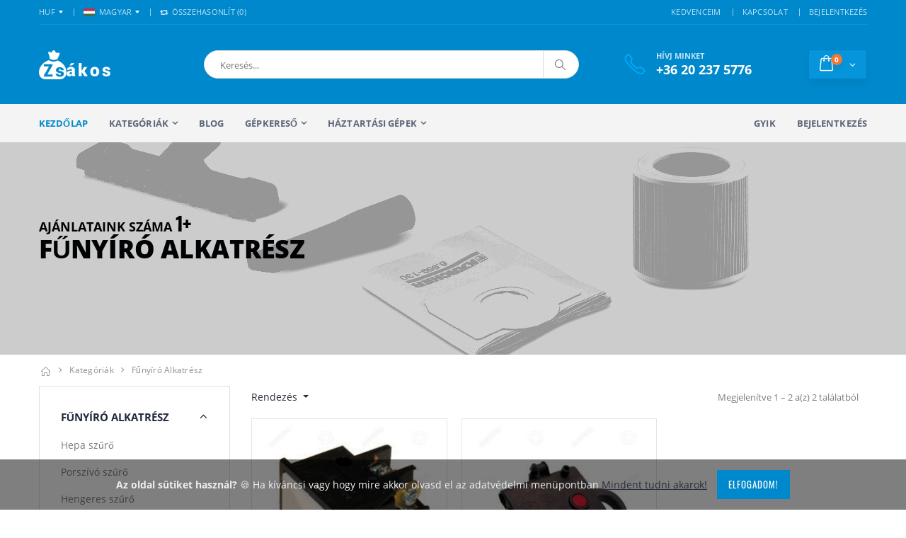

--- FILE ---
content_type: text/html; charset=UTF-8
request_url: https://www.zsakos.hu/kategoriak/funyiro-alkatresz
body_size: 27213
content:
<!DOCTYPE html>
<html lang="hu">
    <head>
        <meta charset="UTF-8" />
        <meta http-equiv="X-UA-Compatible" content="IE=edge">
        <meta name="viewport" content="width=device-width, initial-scale=1, shrink-to-fit=no">


                <link rel="canonical" href="https://www.zsakos.hu/kategoriak/funyiro-alkatresz"/>
        
        <link rel="preload" href="/css/fonts/oswald-v31-latin-regular.woff2" as="font" type="font/woff2" crossorigin>
        <link rel="preload" href="/css/fonts/open-sans-v17-latin-800italic.woff2" as="font" type="font/woff2" crossorigin>
        <link rel="preload" href="/assets/fonts/porto.woff2" as="font" type="font/woff2" crossorigin>
        <link rel="preload" href="/css/fonts/open-sans-v17-latin-700.woff2" as="font" type="font/woff2" crossorigin>
        <link rel="preload" href="/css/fonts/shadows-into-light-v9-latin-regular.woff2" as="font" type="font/woff2" crossorigin>
        <link rel="preload" href="/css/fonts/oswald-v31-latin-500.woff2" as="font" type="font/woff2" crossorigin>
        <link rel="preload" href="/css/fonts/open-sans-v17-latin-regular.woff2" as="font" type="font/woff2" crossorigin>
        <link rel="preload" href="/css/fonts/open-sans-v17-latin-800.woff2" as="font" type="font/woff2" crossorigin>



        <link rel="preload" href="/assets/css/bootstrap_cov2.min.css" as="style">




        <link rel='preconnect' href='http://www.googleadservices.com' />
        <link rel='preconnect' href='http://www.googletagmanager.com' />
        <link rel='preconnect' href='https://connect.facebook.net' />
        <link rel='preconnect' href='https://www.facebook.com' />






        <title>Fűnyíró alkatrész</title>
        <meta name="description" content=""/>
                    <link rel="stylesheet" href="/assets/css/bootstrap_cov2.min.css">
            <link  rel="stylesheet" href="/assets/css/prestyles.css?v=1" />
            <link  rel="stylesheet" href="/assets/css/bootstrap.min.css" />
            <link  rel="stylesheet" href="/assets/css/style.min.css?v=7"  />
        


    <link rel="stylesheet" href="/assets/vendor_plugins/bootstrap-select-1.13.14/dist/css/bootstrap-select.min.css" />
   


        <script type="text/javascript">
            var ajaxsrch = '/ajax/search';
            var ajaxgepsrch = '/ajax/searchgep';
            var gepek = '/kategoriak';

        </script>

        <link rel="icon" type="image/x-icon" href="/images/favicon.ico" />
        <link rel="apple-touch-icon" sizes="57x57" href="/images/apple-touch-icon.png" />
        <link rel="apple-touch-icon" sizes="57x57" href="/images/apple-touch-icon-57x57.png" />
        <link rel="apple-touch-icon" sizes="72x72" href="/images/apple-touch-icon-72x72.png" />
        <link rel="apple-touch-icon" sizes="76x76" href="/images/apple-touch-icon-76x76.png" />
        <link rel="apple-touch-icon" sizes="114x114" href="/images/apple-touch-icon-114x114.png" />
        <link rel="apple-touch-icon" sizes="120x120" href="/images/apple-touch-icon-120x120.png" />
        <link rel="apple-touch-icon" sizes="144x144" href="/images/apple-touch-icon-144x144.png" />
        <link rel="apple-touch-icon" sizes="152x152" href="/images/apple-touch-icon-152x152.png" />
        <link rel="apple-touch-icon" sizes="180x180" href="/images/apple-touch-icon-180x180.png" />


        <script type="application/ld+json">
        {
          "@context": "https://schema.org",
          "@type": "WebSite",
          "url": "https://www.zsakos.hu/kategoriak",
          "potentialAction": {
            "@type": "SearchAction",
            "target": "/kategoriak?q={search_term_string}",
            "query-input": "required name=search_term_string"
          }
        }
        </script>
        <meta property="og:url"                content="https://www.zsakos.hu/kategoriak/funyiro-alkatresz" />
        <meta property="og:type"               content="article" />
        <meta property="og:title"              content="Fűnyíró alkatrész" />
         <meta property="og:description"        content="" />        <meta property="og:image"              content="https://www.zsakos.hu/images/ogImg/zsakos.jpg" />

        <!-- Global site tag (gtag.js) - Google Analytics -->
        <script async src="https://www.googletagmanager.com/gtag/js?id=G-DLK260MFD9"></script>
        <script>window.dataLayer = window.dataLayer || [];function gtag(){dataLayer.push(arguments);}gtag('js', new Date());gtag('config', 'G-DLK260MFD9');</script>


<!-- Google Tag Manager -->
<script>(function(w,d,s,l,i){w[l]=w[l]||[];w[l].push({'gtm.start':
new Date().getTime(),event:'gtm.js'});var f=d.getElementsByTagName(s)[0],
j=d.createElement(s),dl=l!='dataLayer'?'&l='+l:'';j.async=true;j.src=
'https://www.googletagmanager.com/gtm.js?id='+i+dl;f.parentNode.insertBefore(j,f);
})(window,document,'script','dataLayer','GTM-W8Q23PR');</script>
<!-- End Google Tag Manager -->

    </head>
    <body>
<!-- Google Tag Manager (noscript) -->
<noscript><iframe src="https://www.googletagmanager.com/ns.html?id=GTM-W8Q23PR"
height="0" width="0" style="display:none;visibility:hidden"></iframe></noscript>
<!-- End Google Tag Manager (noscript) -->

    <div class="page-wrapper">
        
    

    <header class="header">
        <div class="header-top">
            <div class="container">
                <div class="header-left header-dropdowns">
                    <div class="header-dropdown">
                        <a href="#">HUF</a>
                        <div class="header-menu">
                            <ul>
                                <li><a href="#">HUF</a></li>
                            </ul>
                        </div><!-- End .header-menu -->
                    </div><!-- End .header-dropown -->

                    <div class="header-dropdown">
                        <a href="#"><img src="/images/flags/hu.png" alt="Magyar zászló">MAGYAR</a>
                        <div class="header-menu">
                            <ul>
                                <li><a href="#"><img src="/images/flags/hu.png" alt="Magyar zászló">MAGYAR</a></li>
                            </ul>
                        </div><!-- End .header-menu -->
                    </div><!-- End .header-dropown -->

                    <div class="dropdown compare-dropdown">
                        <a href="#" class="dropdown-toggle" role="button" data-toggle="dropdown" aria-haspopup="true" aria-expanded="false" data-display="static">
                            <i class="icon-retweet"></i> Összehasonlít (<span class="cntCompL">0</span>)
                        </a>

                        <div class="dropdown-menu" >
                            <div class="dropdownmenu-wrapper">
                                <ul class="compare-products">
                                                                    </ul>

                                <div class="compare-actions">
                                    <button type="button" class="action-link clearCompareList">Kiürítem</button>
                                    <a href="/osszehasonlitas" class="btn btn-primary">Összehasonlítás</a>
                                </div>
                            </div><!-- End .dropdownmenu-wrapper -->
                        </div><!-- End .dropdown-menu -->
                    </div><!-- End .dropdown -->
                </div><!-- End .header-left -->

                <div class="header-right">
                    
                    <div class="header-dropdown dropdown-expanded">
                        <a href="#">Links</a>
                        <div class="header-menu">
                            <ul>
                                                                                                <li><a href="/kedvencek">KEDVENCEIM </a></li>
                                                                <li><a href="/kapcsolat">KAPCSOLAT</a></li>
                                                                                                    <li><a href="/login">BEJELENTKEZÉS</a></li>
                                
                            </ul>
                        </div><!-- End .header-menu -->
                    </div><!-- End .header-dropown -->
                </div><!-- End .header-right -->
            </div><!-- End .container -->
        </div><!-- End .header-top -->

        <div class="header-middle">
            <div class="container">
                <div class="header-left">
                    <a href="/" class="logo">
                        <img src="/images/logo.png" alt="Zsákos logo">
                    </a>
                </div><!-- End .header-left -->

                <div class="header-center">
                    <div class="header-search">
                        <a href="#" class="search-toggle"  aria-label="Keresés" role="button"><i class="icon-magnifier"></i></a>
                        <form id="searchForm" action="/kategoriak" method="get" >
                            <div class="header-search-wrapper">
                                <div class="dropdown search-dropdown form-control" id="search-dropdown">
                                    <input type="search" autocomplete="off" role="button" data-toggle="dropdown"  aria-label="Keresés" aria-haspopup="true" aria-expanded="false" data-display="static" class=" dropdown-toggle" name="q" id="srchInput" placeholder="Keresés..." value="">
                                    <div class="dropdown-menu" >
                                        <div class="dropdownmenu-wrapper">
                                            <div class="dropdown-machine-products" >
                                                    <div id="carouselMachines" class="carousel slide" data-ride="carousel" style="border-bottom:1px solid #33332f">

                                                        <div class="carousel-inner">
                                                                    </div>
                                                        <a style="margin-left:-30px;width:10%;" class="left carousel-control carousel-control-prev carousel-control-search" href="#carouselMachines"  onclick="$('#carouselMachines').carousel('prev')" role="button" data-slide="prev">
                                                            <span class="carousel-control-prev-icon" aria-hidden="true"></span>
                                                            <span class="sr-only">Previous</span>
                                                        </a>
                                                        <a style="margin-right:-30px;width:10%;" class="carousel-control carousel-control-next carousel-control-search" href="#carouselMachines" role="button" onclick="$('#carouselMachines').carousel('next')" data-slide="next">
                                                            <span class="carousel-control-next-icon" aria-hidden="true"></span>
                                                            <span class="sr-only">Next</span>
                                                        </a>
                                                    </div>

                                            </div><!-- End .cart-product -->
                                            <div class="dropdown-cart-products">
                                            </div><!-- End .cart-product -->
                                        </div><!-- End .dropdownmenu-wrapper -->
                                    </div><!-- End .dropdown-menu -->
                                </div><!-- End .dropdown -->
                                <button class="btn" type="submit" aria-label="Keresés"><i class="icon-magnifier" aria-hidden="true"></i></button>
                            </div><!-- End .header-search-wrapper -->
                        </form>
                    </div><!-- End .header-search -->
                </div><!-- End .headeer-center -->

                <div class="header-right">
                    <button class="mobile-menu-toggler" aria-label="Mobil menü" type="button">
                        <i class="icon-menu"></i>
                    </button>
                    <div class="header-contact">
                        <span>Hívj minket</span>
                        <a href="tel:+36705959279"><strong>+36 20 237 5776</strong></a>
                    </div><!-- End .header-contact -->

                    <div class="dropdown cart-dropdown">
                        <a href="#" class="dropdown-toggle cart-dropdown-toggle" role="button" data-toggle="dropdown" aria-haspopup="true" aria-expanded="false" data-display="static">
                            <span class="cart-count">0</span>
                        </a>

                        <div class="dropdown-menu" >
                            <div class="dropdownmenu-wrapper">
                                <div class="dropdown-cart-header">
                                    <div>
                                        <span class="cart-header-count">0</span> Elem
                                    </div>

                                    <a href="/kosar">Kosár</a>
                                </div><!-- End .dropdown-cart-header -->
                                <div class="dropdown-cart-products">

                                                                                                                                            </div><!-- End .cart-product -->

                                <div class="dropdown-cart-total">
                                    <span>Összesen</span>

                                    <div class="cart-total-price"><span>0</span> Ft</div>
                                </div><!-- End .dropdown-cart-total -->

                                <div class="dropdown-cart-action">
                                    <a href="/checkoutshipping" class="btn btn-block">Megrendelés</a>
                                </div><!-- End .dropdown-cart-total -->
                            </div><!-- End .dropdownmenu-wrapper -->
                        </div><!-- End .dropdown-menu -->
                    </div><!-- End .dropdown -->
                </div><!-- End .header-right -->
            </div><!-- End .container -->
        </div><!-- End .header-middle -->

        <div class="header-bottom sticky-header d-none d-sm-block">
            <div class="container">
                <nav class="main-nav">
                    <ul class="menu sf-arrows">
                        <li class="active"><a href="/">Kezdőlap</a></li>
                        <li>
                            <a href="/kategoriak" class="sf-with-ul">Kategóriák</a>
                            <div class="megamenu megamenu-fixed-width">
                                <div class="row">
                                    <div class="col-lg-8">
                                        <div class="row">
                                            <div class="col-lg-7">
                                                <div class="menu-title">
                                                    <a href="/kategoriak">Minden kategória<span class="tip tip-new">Új!</span></a>
                                                </div>
                                                <ul>
                                                                                                            <li><a href="/kategoriak/hepa-szuro">Hepa szűrő</a></li>
                                                                                                            <li><a href="/kategoriak/porszivo-szuro">Porszívó szűrő</a></li>
                                                                                                            <li><a href="/kategoriak/hengeres-szuro">Hengeres szűrő</a></li>
                                                                                                            <li><a href="/kategoriak/porszivomotor">Porszívó motor</a></li>
                                                                                                            <li><a href="/kategoriak/porszivocso">Porszívócső</a></li>
                                                                                                            <li><a href="/kategoriak/porszivofej">Porszívófej</a></li>
                                                                                                            <li><a href="/kategoriak/profi-ipari-takaritogepek">Profi ipari takarítógépek</a></li>
                                                                                                            <li><a href="/kategoriak/profi-europe-kiegeszitok">Profi europe kiegészítők</a></li>
                                                                                                            <li><a href="/kategoriak/toldocso">Toldócső</a></li>
                                                                                                            <li><a href="/kategoriak/maszk">Maszk</a></li>
                                                                                                            <li><a href="/kategoriak/tisztitoszer">Tisztítószer</a></li>
                                                                                                    </ul>
                                            </div><!-- End .col-lg-6 -->
                                            <div class="col-lg-5">
                                                <div class="menu-title">
                                                    <a href="/kategoriak">Típusok</a>
                                                </div>
                                                <ul>
                                                    <li><a href="/kategoriak/mikroszalas-porzsak/karcher">Karcher porzsák</a></li>
                                                    <li><a href="/kategoriak/porszivomotor/karcher">Karcher motor</a></li>
                                                    <li><a href="/kategoriak/porszivomotor/nilfisk">Nilfisk motor</a></li>
                                                    <li><a href="/kategoriak/mikroszalas-porzsak/nilfisk">Nilfisk porzsak</a></li>
                                                    <li><a href="/kategoriak/porszivomotor/hako">Hako motor</a></li>
                                                </ul>
                                            </div><!-- End .col-lg-6 -->
                                        </div><!-- End .row -->
                                    </div><!-- End .col-lg-8 -->
                                    <div class="col-lg-4">
                                        <div class="banner">
                                            <a href="/termek/kn95-maszk-ffp2b">
                                                <img class="lazyload" data-src="/images/menu-banner-3.jpg" alt="FFP2 maszk">
                                            </a>
                                        </div><!-- End .banner -->
                                    </div><!-- End .col-lg-4 -->
                                </div>
                            </div><!-- End .megamenu -->
                        </li>
                        <li><a href="/blog">Blog</a></li>

                        <li class="megamenu-container">
                            <a href="/gepkereso" class="sf-with-ul">Gépkereső</a>
                            <div class="megamenu">
                                <div class="row">
                                    <div class="col-lg-8">
                                        <div class="row">
                                            <div class="col-lg-4">
                                                <ul>
                                                    <li><a href="/gepkereso/aeg">AEG</a></li>
                                                    <li><a href="/gepkereso/bosch">Bosch</a></li>
                                                    <li><a href="/gepkereso/clatronic">Clatronic</a></li>
                                                    <li><a href="/gepkereso/cleanfix">Cleanfix</a></li>
                                                    <li><a href="/gepkereso/concept">Concept</a></li>
                                                    <li><a href="/gepkereso/daewoo">Daewoo</a></li>
                                                    <li><a href="/gepkereso/de-longhi">De Longhi</a></li>
                                                </ul>
                                            </div><!-- End .col-lg-4 -->
                                            <div class="col-lg-4">
                                                <ul>
                                                    <li><a href="/gepkereso/dewalt">Dewalt</a></li>
                                                    <li><a href="/gepkereso/electrolux">Electrolux</a></li>
                                                    <li><a href="/gepkereso/eta">Eta</a></li>
                                                    <li><a href="/gepkereso/fagor">Fagor</a></li>
                                                    <li><a href="/gepkereso/festool">Festool</a></li>
                                                    <li><a href="/gepkereso/hilti">Hilti</a></li>
                                                    <li><a href="/gepkereso/karcher">Karcher</a></li>
                                                </ul>
                                            </div><!-- End .col-lg-4 -->
                                            <div class="col-lg-4">
                                                <ul>
                                                    <li><a href="/gepkereso/lg-electronics">LG</a></li>
                                                    <li><a href="/gepkereso/miele">Miele</a></li>
                                                    <li><a href="/gepkereso/philips">Philips</a></li>
                                                    <li><a href="/gepkereso/samsung">Samsung</a></li>
                                                    <li><a href="/gepkereso/wurth">Würth</a></li>
                                                    <li><a href="/gepkereso/zanussi">Zanussi</a></li>
                                                    <li><a href="/gepkereso/zelmer">Zelmer</a></li>
                                                </ul>
                                            </div><!-- End .col-lg-4 -->
                                        </div><!-- End .row -->
                                    </div><!-- End .col-lg-8 -->
                                    <div class="col-lg-4">
                                        <div class="banner">
                                            <a href="/gepkereso">
                                                <img class="lazyload" data-src="/images/menu-banner.jpg" alt="Összes kompatibilis márka" class="product-promo">
                                            </a>
                                        </div><!-- End .banner -->
                                    </div><!-- End .col-lg-4 -->
                                </div><!-- End .row -->
                            </div><!-- End .megamenu -->
                        </li>
 <li class="">
                            <a href="/gepkereso"  class="sf-with-ul">Háztartási gépek</a>
                            <ul >
                                                                                                            <li><a href="/kategoriak/hofokszabalyzo">Hőfokszabályzó</a></li>
                                    


                                                                                                            <li>
                                            <a href="/kategoriak/villamossag"  class="sf-with-ul" >Villamosság</a>
                                            <ul>
                                                
                                                                                                                                                                        <li><a href="/kategoriak/villamossag-dugaljak-dugo">Villamosság dugaljak, dugó</a></li>
                                                                                                            
                                                
                                                                                                                                                                        <li><a href="/kategoriak/villamossag-hosszabbitok-eloszto">Villamosság hosszabbítók, elosztó</a></li>
                                                                                                            
                                                
                                                                                                                                                                        <li><a href="/kategoriak/villamossag-kabeldob">Villamosság kábeldob</a></li>
                                                                                                            
                                                
                                                                                                                                                                        <li><a href="/kategoriak/villamossag-vezetek">Villamosság vezeték</a></li>
                                                                                                            
                                                
                                                                                                                                                                        <li><a href="/kategoriak/villamossag-szerelesi-anyagok">Villamosság szerelési anyagok</a></li>
                                                                                                            
                                                
                                                                                                                                                                        <li><a href="/kategoriak/izzo">Izzó</a></li>
                                                                                                            
                                                
                                                                                                                                                                        <li><a href="/kategoriak/lampak-lampatest">Lámpák, lámpatest</a></li>
                                                                                                            
                                                
                                                                                                                                                                        <li><a href="/kategoriak/reflektor">Reflektor</a></li>
                                                                                                            
                                                
                                                                                                                                                                        <li><a href="/kategoriak/kapcsolo">Kapcsoló</a></li>
                                                                                                            
                                                
                                                                                                                                                                        <li><a href="/kategoriak/elem">Elem</a></li>
                                                                                                            
                                                
                                                                                                                                                                        <li><a href="/kategoriak/akkumulatorok-es-toltok-powerbank">Akkumulátorok és töltők, powerbank</a></li>
                                                                                                            
                                                
                                                                                                                                                                        <li><a href="/kategoriak/csengo">Csengő</a></li>
                                                                                                            
                                                
                                                                                                                                                                        <li><a href="/kategoriak/muszerek">Műszerek</a></li>
                                                                                                            
                                                                                            </ul>
                                        </li>
                                    


                                                                                                            <li>
                                            <a href="/kategoriak/bojler-alkatresz"  class="sf-with-ul" >Bojler alkatrész</a>
                                            <ul>
                                                
                                                                                                                                                                        <li><a href="/kategoriak/bojler-anod">Bojler anód</a></li>
                                                                                                            
                                                
                                                                                                                                                                        <li><a href="/kategoriak/bojler-szelep">Bojler szelep</a></li>
                                                                                                            
                                                
                                                                                                                                                                        <li><a href="/kategoriak/bojler-egyeb-alkatreszek">Bojler egyéb alkatrészek</a></li>
                                                                                                            
                                                
                                                                                                                                                                        <li>
                                                                <a href="/kategoriak/bojler-alaplap"  class="sf-with-ul" >Bojler Alaplap</a>
                                                                <ul>
                                                                                                                                            <li><a href="/kategoriak/alaplap-hajdu-bojlerhez">Alaplap hajdú bojlerhez</a></li>
                                                                                                                                            <li><a href="/kategoriak/alaplap-import-bojlerhez">Alaplap import bojlerhez</a></li>
                                                                                                                                    </ul>
                                                            </li>
                                                                                                            
                                                
                                                                                                                                                                        <li>
                                                                <a href="/kategoriak/bojler-futoszal"  class="sf-with-ul" >Bojler fűtőszál</a>
                                                                <ul>
                                                                                                                                            <li><a href="/kategoriak/hajdu-bojler-futoszal">Hajdú bojler fűtőszál</a></li>
                                                                                                                                            <li><a href="/kategoriak/hajdu-k-bojler-futoszal">Hajdú k bojler fűtőszál</a></li>
                                                                                                                                            <li><a href="/kategoriak/hajdu-egyeb-futoszal">Hajdú egyéb fűtőszál</a></li>
                                                                                                                                            <li><a href="/kategoriak/olasz-bojler-futoszal">Olasz bojler fűtőszál</a></li>
                                                                                                                                            <li><a href="/kategoriak/electrolux-bojler-futoszal">Electrolux bojler fűtőszál</a></li>
                                                                                                                                            <li><a href="/kategoriak/tatramat-bojler-futoszal">Tatramat bojler fűtőszál</a></li>
                                                                                                                                    </ul>
                                                            </li>
                                                                                                            
                                                
                                                                                                                                                                        <li>
                                                                <a href="/kategoriak/bojler-hofokszabalyzo"  class="sf-with-ul" >Bojler Hőfokszabályzó</a>
                                                                <ul>
                                                                                                                                            <li><a href="/kategoriak/hajdu-bojler-hofokszabalyzo">Hajdú bojler hőfokszabályzó</a></li>
                                                                                                                                            <li><a href="/kategoriak/import-bojler-hofokszabalyzo">Import bojler hőfokszabályzó</a></li>
                                                                                                                                    </ul>
                                                            </li>
                                                                                                            
                                                
                                                                                                                                                                        <li>
                                                                <a href="/kategoriak/bojler-tomites"  class="sf-with-ul" >Bojler tömítés</a>
                                                                <ul>
                                                                                                                                            <li><a href="/kategoriak/hajdu-bojler-tomites">Hajdú bojler tömítés</a></li>
                                                                                                                                            <li><a href="/kategoriak/import-bojler-tomites">Import bojler tömítés</a></li>
                                                                                                                                    </ul>
                                                            </li>
                                                                                                            
                                                                                            </ul>
                                        </li>
                                    


                                                                                                            <li>
                                            <a href="/kategoriak/mosogep-alkatresz"  class="sf-with-ul" >Mosógép alkatrész</a>
                                            <ul>
                                                
                                                                                                                                                                        <li><a href="/kategoriak/mosogep-ajtok-fedelek-es-tartozekaik-burkolati-elemek">Mosógép ajtók, fedelek és tartozékaik, burkolati elemek</a></li>
                                                                                                            
                                                
                                                                                                                                                                        <li><a href="/kategoriak/mosogep-belso-cso">Mosógép belső cső</a></li>
                                                                                                            
                                                
                                                                                                                                                                        <li><a href="/kategoriak/mosogep-elektromos-alkatreszek">Mosógép elektromos alkatrészek</a></li>
                                                                                                            
                                                
                                                                                                                                                                        <li><a href="/kategoriak/mosogep-forgodobok-es-tartozekaik">Mosógép forgódobok és tartozékaik</a></li>
                                                                                                            
                                                
                                                                                                                                                                        <li><a href="/kategoriak/mosogep-futoszal">Mosógép fűtőszál</a></li>
                                                                                                            
                                                
                                                                                                                                                                        <li><a href="/kategoriak/mosogep-labak-gorgok">Mosógép lábak, görgők</a></li>
                                                                                                            
                                                
                                                                                                                                                                        <li><a href="/kategoriak/mosogep-lengescsillapito">Mosógép lengéscsillapító</a></li>
                                                                                                            
                                                
                                                                                                                                                                        <li><a href="/kategoriak/mosogep-magnesszelepek">Mosógép mágnesszelepek</a></li>
                                                                                                            
                                                
                                                                                                                                                                        <li><a href="/kategoriak/mosogep-keverotarcsas-alkatresz">Mosógép keverőtárcsás alkatrész</a></li>
                                                                                                            
                                                
                                                                                                                                                                        <li><a href="/kategoriak/mosogep-v-gyuru">Mosógép v gyűrű</a></li>
                                                                                                            
                                                
                                                                                                                                                                        <li><a href="/kategoriak/mosogep-ustajtobgumi">Mosógép üst(ajtó)gumi</a></li>
                                                                                                            
                                                
                                                                                                                                                                        <li><a href="/kategoriak/mosogep-termikus-ajtoretesz">Mosógép termikus ajtóretesz</a></li>
                                                                                                            
                                                
                                                                                                                                                                        <li><a href="/kategoriak/mosogep-szivattyu">Mosógép szivattyú</a></li>
                                                                                                            
                                                
                                                                                                                                                                        <li><a href="/kategoriak/mosogep-moso-es-oblitoszer-tarto">Mosógép mosó- és öblítőszer tartó</a></li>
                                                                                                            
                                                
                                                                                                                                                                        <li><a href="/kategoriak/mosogep-mechanikus-alkatresz">Mosógép mechanikus alkatrész</a></li>
                                                                                                            
                                                
                                                                                                                                                                        <li><a href="/kategoriak/mosogep-gomb">Mosógép gomb</a></li>
                                                                                                            
                                                
                                                                                                                                                                        <li><a href="/kategoriak/mosogep-kapcsolo">Mosógép kapcsoló</a></li>
                                                                                                            
                                                
                                                                                                                                                                        <li><a href="/kategoriak/mosogep-kilincs">Mosógép kilincs</a></li>
                                                                                                            
                                                
                                                                                                                                                                        <li><a href="/kategoriak/mosogep-kozepresz">Mosógép középrész</a></li>
                                                                                                            
                                                
                                                                                                                                                                        <li><a href="/kategoriak/mosogep-kulso-cso">Mosógép külső cső</a></li>
                                                                                                            
                                                
                                                                                                                                                                        <li><a href="/kategoriak/mosogep-szij">Mosógép szíj</a></li>
                                                                                                            
                                                
                                                                                                                                                                        <li><a href="/kategoriak/mosogep-szijtarcsa">Mosógép szíjtárcsa</a></li>
                                                                                                            
                                                
                                                                                                                                                                        <li><a href="/kategoriak/mosogep-szimmering">Mosógép szimmering</a></li>
                                                                                                            
                                                
                                                                                                                                                                        <li><a href="/kategoriak/mosogep-szivattyu-szuro">Mosógép szivattyú szűrő</a></li>
                                                                                                            
                                                                                            </ul>
                                        </li>
                                    


                                                                                                            <li>
                                            <a href="/kategoriak/kisgep-alkatresz"  class="sf-with-ul" >Kisgép alkatrész</a>
                                            <ul>
                                                
                                                                                                                                                                        <li><a href="/kategoriak/kenyersuto-alkatresz">Kenyérsütő alkatrész</a></li>
                                                                                                            
                                                
                                                                                                                                                                        <li><a href="/kategoriak/kukta-alkatresz">Kukta alkatrész</a></li>
                                                                                                            
                                                
                                                                                                                                                                        <li><a href="/kategoriak/egyeb-kisgep-alkatresz">Egyéb kisgép alkatrész</a></li>
                                                                                                            
                                                
                                                                                                                                                                        <li>
                                                                <a href="/kategoriak/kavefozo-alkatresz"  class="sf-with-ul" >Kávéfőző alkatrész</a>
                                                                <ul>
                                                                                                                                            <li><a href="/kategoriak/filteres-kavefozo-alkatresz">Filteres kávéfőző alkatrész</a></li>
                                                                                                                                            <li><a href="/kategoriak/hagyomanyos-kavefozo-alkatresz">Hagyományos kávéfőző alkatrész</a></li>
                                                                                                                                            <li><a href="/kategoriak/presszo-kavefozo-alkatresz">Presszó kávéfőző alkatrész</a></li>
                                                                                                                                            <li><a href="/kategoriak/kavefozo-kionto">Kávéfőző kiöntő</a></li>
                                                                                                                                    </ul>
                                                            </li>
                                                                                                            
                                                
                                                                                                                                                                        <li>
                                                                <a href="/kategoriak/mikrosuto-alkatresz"  class="sf-with-ul" >Mikrosütő alkatrész</a>
                                                                <ul>
                                                                                                                                            <li><a href="/kategoriak/mikrosuto-elektromos-alkatresz">Mikrosütő elektromos alkatrész</a></li>
                                                                                                                                            <li><a href="/kategoriak/mikrosuto-forgatogomb">Mikrosütő forgatógomb</a></li>
                                                                                                                                            <li><a href="/kategoriak/mikrosuto-izzo">Mikrosütő izzó</a></li>
                                                                                                                                            <li><a href="/kategoriak/mikrosuto-magnetron">Mikrosütő magnetron</a></li>
                                                                                                                                            <li><a href="/kategoriak/mikrosuto-mechanikus-alkatresz">Mikrosütő mechanikus alkatrész</a></li>
                                                                                                                                            <li><a href="/kategoriak/mikrosuto-tanyer">Mikrosütő tányér</a></li>
                                                                                                                                    </ul>
                                                            </li>
                                                                                                            
                                                
                                                                                                                                                                        <li>
                                                                <a href="/kategoriak/olajsuto-alkatreszek"  class="sf-with-ul" >Olajsütő alkatrészek</a>
                                                                <ul>
                                                                                                                                            <li><a href="/kategoriak/olajsuto-filter">Olajsütő filter</a></li>
                                                                                                                                            <li><a href="/kategoriak/paraelszivo-filter">Páraelszívó filter</a></li>
                                                                                                                                            <li><a href="/kategoriak/olajsuto-burkolat">Olajsütő burkolat</a></li>
                                                                                                                                            <li><a href="/kategoriak/olajsuto-egyeb-alkatreszek">Olajsütő egyéb alkatrészek</a></li>
                                                                                                                                            <li><a href="/kategoriak/olajsuto-elektronika">Olajsütő elektronika</a></li>
                                                                                                                                            <li><a href="/kategoriak/olajsuto-futobetet">Olajsütő fűtőbetét</a></li>
                                                                                                                                            <li><a href="/kategoriak/olajsuto-gomb">Olajsütő gomb</a></li>
                                                                                                                                            <li><a href="/kategoriak/olajsuto-hofokszabalyzo">Olajsütő hőfokszabályzó</a></li>
                                                                                                                                            <li><a href="/kategoriak/olajsuto-kosar">Olajsütő kosár</a></li>
                                                                                                                                            <li><a href="/kategoriak/olajsuto-motor">Olajsütő motor</a></li>
                                                                                                                                            <li><a href="/kategoriak/olajsuto-tartaly">Olajsütő tartály</a></li>
                                                                                                                                    </ul>
                                                            </li>
                                                                                                            
                                                
                                                                                                                                                                        <li>
                                                                <a href="/kategoriak/funyiro-alkatresz"  class="sf-with-ul" >Fűnyíró alkatrész</a>
                                                                <ul>
                                                                                                                                            <li><a href="/kategoriak/funyiro-damil">Fűnyíró damil</a></li>
                                                                                                                                            <li><a href="/kategoriak/funyiro-kapcsolo">Fűnyíró kapcsoló</a></li>
                                                                                                                                    </ul>
                                                            </li>
                                                                                                            
                                                
                                                                                                                                                                        <li>
                                                                <a href="/kategoriak/paraelszivo-alkatresz"  class="sf-with-ul" >Páraelszívó alkatrész</a>
                                                                <ul>
                                                                                                                                            <li><a href="/kategoriak/paraelszivo-egyeb-alkatresz">Páraelszívó egyéb alkatrész</a></li>
                                                                                                                                            <li><a href="/kategoriak/paraelszivo-bilincs">Páraelszívó bilincs</a></li>
                                                                                                                                            <li><a href="/kategoriak/paraelszivo-burkolat">Páraelszívó burkolat</a></li>
                                                                                                                                            <li><a href="/kategoriak/paraelszivo-cso-leszorito">Páraelszívó cső leszorító</a></li>
                                                                                                                                            <li><a href="/kategoriak/paraelszivo-csoszukito">Páraelszívó csőszűkítő</a></li>
                                                                                                                                            <li><a href="/kategoriak/paraelszivo-elektronika">Páraelszívó elektronika</a></li>
                                                                                                                                            <li><a href="/kategoriak/paraelszivo-elszivo-cso">Páraelszívó elszívó cső</a></li>
                                                                                                                                            <li><a href="/kategoriak/paraelszivo-foglalat">Páraelszívó foglalat</a></li>
                                                                                                                                            <li><a href="/kategoriak/paraelszivo-kapcsolo">Páraelszívó kapcsoló</a></li>
                                                                                                                                            <li><a href="/kategoriak/paraelszivo-kijelzo">Páraelszívó kijelző</a></li>
                                                                                                                                            <li><a href="/kategoriak/paraelszivo-motor">Páraelszívó motor</a></li>
                                                                                                                                            <li><a href="/kategoriak/paraelszivo-ventilator-kerek">Páraelszívó ventilátor kerék</a></li>
                                                                                                                                            <li><a href="/kategoriak/paraelszivo-vilagitas">Páraelszívó világítás</a></li>
                                                                                                                                    </ul>
                                                            </li>
                                                                                                            
                                                                                            </ul>
                                        </li>
                                    


                                                                                                            <li>
                                            <a href="/kategoriak/haztartasi-nagygep-alkatresz"  class="sf-with-ul" >Háztartási nagygép alkatrész</a>
                                            <ul>
                                                
                                                                                                                                                                        <li>
                                                                <a href="/kategoriak/centrifuga-alkatreszek"  class="sf-with-ul" >Centrifuga alkatrészek</a>
                                                                <ul>
                                                                                                                                            <li><a href="/kategoriak/407-4-centrifuga-alkatresz">407.4 centrifuga alkatrész</a></li>
                                                                                                                                            <li><a href="/kategoriak/407-42-es-c-28-centrifuga-alkatresz">407.42 és c-28 centrifuga alkatrész</a></li>
                                                                                                                                    </ul>
                                                            </li>
                                                                                                            
                                                
                                                                                                                                                                        <li><a href="/kategoriak/hotarolos-kalyha">Hőtárolós kályha</a></li>
                                                                                                            
                                                
                                                                                                                                                                        <li>
                                                                <a href="/kategoriak/szaritogep-alkatresz"  class="sf-with-ul" >Szárítógép alkatrész</a>
                                                                <ul>
                                                                                                                                            <li><a href="/kategoriak/ajto-horog">Ajtó - horog</a></li>
                                                                                                                                            <li><a href="/kategoriak/ajto-es-tartozekok">Ajtó és tartozékok</a></li>
                                                                                                                                            <li><a href="/kategoriak/ajto-fogantyu">Ajtó fogantyú</a></li>
                                                                                                                                            <li><a href="/kategoriak/ajto-kapcsolo">Ajtó kapcsoló</a></li>
                                                                                                                                            <li><a href="/kategoriak/ajto-kulso-keret">Ajtó külső keret</a></li>
                                                                                                                                            <li><a href="/kategoriak/ajto-zar">Ajtó zár</a></li>
                                                                                                                                            <li><a href="/kategoriak/ajtokapcsolo">Ajtókapcsoló</a></li>
                                                                                                                                            <li><a href="/kategoriak/belso-cso-tartaly-szivattyu">Belső cső (tartály - szivattyú)</a></li>
                                                                                                                                            <li><a href="/kategoriak/bura-vilagitas">Búra világítás</a></li>
                                                                                                                                            <li><a href="/kategoriak/burkolat">Burkolat</a></li>
                                                                                                                                            <li><a href="/kategoriak/csavar">Csavar</a></li>
                                                                                                                                            <li><a href="/kategoriak/dob">Dob</a></li>
                                                                                                                                            <li><a href="/kategoriak/dobborda">Dobborda</a></li>
                                                                                                                                            <li><a href="/kategoriak/egyeb-szaritogep-alkatreszek">Egyéb szárítógép alkatrészek</a></li>
                                                                                                                                            <li><a href="/kategoriak/elektronika-kijelzo">Elektronika - kijelző</a></li>
                                                                                                                                            <li><a href="/kategoriak/elektronika-vezerlo">Elektronika - vezérlő</a></li>
                                                                                                                                            <li><a href="/kategoriak/elvezeto-cso">Elvezető cső</a></li>
                                                                                                                                            <li><a href="/kategoriak/elvezeto-konyok">Elvezető könyök</a></li>
                                                                                                                                            <li><a href="/kategoriak/szaritogep-futoszal">Szárítógép fűtőszál</a></li>
                                                                                                                                            <li><a href="/kategoriak/szaritogep-gomb">Szárítógép gomb</a></li>
                                                                                                                                            <li><a href="/kategoriak/szaritogep-gorgo">Szárítógép görgő</a></li>
                                                                                                                                            <li><a href="/kategoriak/szaritogep-gorgo-feszito">Szárítógép görgő feszítő</a></li>
                                                                                                                                            <li><a href="/kategoriak/szaritogep-hofokszabalyzo">Szárítógép hőfokszabályzó</a></li>
                                                                                                                                            <li><a href="/kategoriak/szaritogep-hokorlatozo">Szárítógép hőkorlátozó</a></li>
                                                                                                                                            <li><a href="/kategoriak/szaritogep-hoszivattyu">Szárítógép hőszivattyú</a></li>
                                                                                                                                            <li><a href="/kategoriak/szaritogep-kapcsolo">Szárítógép kapcsoló</a></li>
                                                                                                                                            <li><a href="/kategoriak/szaritogep-kozepresz">Szárítógép középrész</a></li>
                                                                                                                                            <li><a href="/kategoriak/szaritogep-legcsatorna">Szárítógép légcsatorna</a></li>
                                                                                                                                            <li><a href="/kategoriak/szaritogep-mosogep-szaritogep-osszeepito-keret">Szárítógép mosógép-szárítógép összeépítő keret</a></li>
                                                                                                                                            <li><a href="/kategoriak/szaritogep-motor">Szárítógép motor</a></li>
                                                                                                                                            <li><a href="/kategoriak/szaritogep-szenzor-ntc">Szárítógép szenzor ntc</a></li>
                                                                                                                                            <li><a href="/kategoriak/szaritogep-szivattyu">Szárítógép szivattyú</a></li>
                                                                                                                                            <li><a href="/kategoriak/szaritogep-szuro-ajtoban-levo">Szárítógép szűrő - ajtóban lévő</a></li>
                                                                                                                                            <li><a href="/kategoriak/szaritogep-szuro-kondenzatornal-szivacs">Szárítógép szűrő - kondenzátornál, szivacs</a></li>
                                                                                                                                            <li><a href="/kategoriak/szaritogep-szurohaz">Szárítógép szűrőház</a></li>
                                                                                                                                            <li><a href="/kategoriak/szaritogep-tomites">Szárítógép tömítés</a></li>
                                                                                                                                            <li><a href="/kategoriak/szaritogep-tomites-filc">Szárítógép tömítés - filc</a></li>
                                                                                                                                            <li><a href="/kategoriak/szaritogep-uszo-kapcsolo">Szárítógép úszó kapcsoló</a></li>
                                                                                                                                            <li><a href="/kategoriak/szaritogep-ventilator">Szárítógép ventilátor</a></li>
                                                                                                                                            <li><a href="/kategoriak/szaritogep-vezetek">Szárítógép vezeték</a></li>
                                                                                                                                            <li><a href="/kategoriak/szaritogep-viztartaly">Szárítógép víztartály</a></li>
                                                                                                                                            <li><a href="/kategoriak/szaritogep-szenkefe-katapulttal">Szárítógép szénkefe katapulttal</a></li>
                                                                                                                                            <li><a href="/kategoriak/szaritogep-szenkefe-univerzalis-haz-nelkul">Szárítógép szénkefe, univerzális, ház nélkül</a></li>
                                                                                                                                    </ul>
                                                            </li>
                                                                                                            
                                                
                                                                                                                                                                        <li>
                                                                <a href="/kategoriak/mosogatogep-alkatresz"  class="sf-with-ul" >Mosogatógép alkatrész</a>
                                                                <ul>
                                                                                                                                            <li><a href="/kategoriak/-mosogatogep-ajto-alkatresz"> mosogatógép ajtó alkatrész</a></li>
                                                                                                                                            <li><a href="/kategoriak/mosogatogep-futoszal">Mosogatógép fűtőszál</a></li>
                                                                                                                                            <li><a href="/kategoriak/mosogatogep-fomotorok-es-szivattyu">Mosogatógép főmotorok és szivattyú</a></li>
                                                                                                                                            <li><a href="/kategoriak/mosogatogep-kosar-es-tartozekai">Mosogatógép kosár és tartozékai</a></li>
                                                                                                                                            <li><a href="/kategoriak/mosogatogep-szuro">Mosogatógép szűrő</a></li>
                                                                                                                                            <li><a href="/kategoriak/mosogatogep-egyeb-alkatresz">Mosogatógép egyéb alkatrész</a></li>
                                                                                                                                    </ul>
                                                            </li>
                                                                                                            
                                                
                                                                                                                                                                        <li>
                                                                <a href="/kategoriak/tuzhely-alkatresz"  class="sf-with-ul" >Tűzhely alkatrész</a>
                                                                <ul>
                                                                                                                                            <li><a href="/kategoriak/tuzhely-also-futoszal-hagyomanyosb">Tűzhely alsó fűtőszál (hagyományos)</a></li>
                                                                                                                                            <li><a href="/kategoriak/tuzhely-felso-futoszal-grill-futoszalakb">Tűzhely felső fűtőszál (grill fűtőszálak)</a></li>
                                                                                                                                            <li><a href="/kategoriak/tuzhely-kor-futoszal-koszorubetetekb">Tűzhely kör fűtőszál (koszorúbetétek)</a></li>
                                                                                                                                            <li><a href="/kategoriak/tuzhely-fozolap">Tűzhely főzőlap</a></li>
                                                                                                                                            <li><a href="/kategoriak/tuzhely-forgatogomb">Tűzhely forgatógomb</a></li>
                                                                                                                                            <li><a href="/kategoriak/tuzhely-hofokszabalyzo">Tűzhely hőfokszabályzó</a></li>
                                                                                                                                            <li><a href="/kategoriak/tuzhely-kapcsolo">Tűzhely kapcsoló</a></li>
                                                                                                                                            <li><a href="/kategoriak/tuzhely-motor">Tűzhely motor</a></li>
                                                                                                                                            <li><a href="/kategoriak/tuzhely-gaz-alkatresz">Tűzhely gáz alkatrész</a></li>
                                                                                                                                            <li><a href="/kategoriak/tuzhely-egyeb-tartozek">Tűzhely egyéb tartozék</a></li>
                                                                                                                                            <li><a href="/kategoriak/tuzhely-gaz-bekotes-kiegeszitok">Tűzhely gáz bekötés kiegészítők</a></li>
                                                                                                                                            <li><a href="/kategoriak/tuzhely-gaz-bekotocso">Tűzhely gáz bekötőcső</a></li>
                                                                                                                                            <li><a href="/kategoriak/tuzhely-tuzhely-tisztitas-karbantartas">Tűzhely tűzhely tisztítás, karbantartás</a></li>
                                                                                                                                            <li><a href="/kategoriak/tuzhely-ajto-belso-uveg">Tűzhely ajtó belső üveg</a></li>
                                                                                                                                            <li><a href="/kategoriak/tuzhely-ajto-kozepso-uveg">Tűzhely ajtó középső üveg</a></li>
                                                                                                                                            <li><a href="/kategoriak/tuzhely-ajto-kulso-uveg">Tűzhely ajtó külső üveg</a></li>
                                                                                                                                            <li><a href="/kategoriak/tuzhely-ajtogumi">Tűzhely ajtógumi</a></li>
                                                                                                                                            <li><a href="/kategoriak/tuzhely-burkolati-elem">Tűzhely burkolati elem</a></li>
                                                                                                                                            <li><a href="/kategoriak/tuzhely-csavar">Tűzhely csavar</a></li>
                                                                                                                                            <li><a href="/kategoriak/tuzhely-egofedel">Tűzhely égőfedél</a></li>
                                                                                                                                            <li><a href="/kategoriak/tuzhely-egohaz">Tűzhely égőház</a></li>
                                                                                                                                            <li><a href="/kategoriak/tuzhely-egorozsa">Tűzhely égőrózsa</a></li>
                                                                                                                                            <li><a href="/kategoriak/tuzhely-elektronika-kijelzo-kezelo">Tűzhely elektronika - kijelző, kezelő</a></li>
                                                                                                                                            <li><a href="/kategoriak/tuzhely-elektronika-orakapcsolo">Tűzhely elektronika - órakapcsoló</a></li>
                                                                                                                                            <li><a href="/kategoriak/tuzhely-elektronika-tap">Tűzhely elektronika - táp</a></li>
                                                                                                                                            <li><a href="/kategoriak/tuzhely-elektronika-ventillator-vezerlo">Tűzhely elektronika - ventillátor vezérlő</a></li>
                                                                                                                                            <li><a href="/kategoriak/tuzhely-elektronika-vezerlo">Tűzhely elektronika - vezérlő</a></li>
                                                                                                                                            <li><a href="/kategoriak/tuzhely-fiok">Tűzhely fiók</a></li>
                                                                                                                                            <li><a href="/kategoriak/tuzhely-fogantyu-suto">Tűzhely fogantyú sütő</a></li>
                                                                                                                                            <li><a href="/kategoriak/tuzhely-fozolap-rogzito-ful">Tűzhely főzőlap rögzítő fül</a></li>
                                                                                                                                            <li><a href="/kategoriak/tuzhely-fuvoka-foldgaz">Tűzhely fúvóka földgáz</a></li>
                                                                                                                                            <li><a href="/kategoriak/tuzhely-fuvoka-pb">Tűzhely fúvóka pb</a></li>
                                                                                                                                            <li><a href="/kategoriak/tuzhely-gazcsap-fozo">Tűzhely gázcsap - főző</a></li>
                                                                                                                                            <li><a href="/kategoriak/tuzhely-gazcsap-suto">Tűzhely gázcsap - sütő</a></li>
                                                                                                                                            <li><a href="/kategoriak/tuzhely-gazcso">Tűzhely gázcső</a></li>
                                                                                                                                            <li><a href="/kategoriak/tuzhely-gumilab-fozoracs">Tűzhely gumiláb főzőrács</a></li>
                                                                                                                                            <li><a href="/kategoriak/tuzhely-hatlap">Tűzhely hátlap</a></li>
                                                                                                                                            <li><a href="/kategoriak/tuzhely-hoallo-saru">Tűzhely hőálló saru</a></li>
                                                                                                                                            <li><a href="/kategoriak/tuzhely-hoerzekelo">Tűzhely hőérzékelő</a></li>
                                                                                                                                            <li><a href="/kategoriak/tuzhely-kapcsolo-fozolap">Tűzhely kapcsoló - főzőlap</a></li>
                                                                                                                                            <li><a href="/kategoriak/tuzhely-kapcsolo-funkciovalaszto">Tűzhely kapcsoló - funkcióválasztó</a></li>
                                                                                                                                            <li><a href="/kategoriak/tuzhely-kapcsolo-szikraztato">Tűzhely kapcsoló - szikráztató</a></li>
                                                                                                                                            <li><a href="/kategoriak/tuzhely-kapcsolo-vilagitas">Tűzhely kapcsoló - vílágítás</a></li>
                                                                                                                                            <li><a href="/kategoriak/tuzhely-kezelo-elolap">Tűzhely kezelő előlap</a></li>
                                                                                                                                            <li><a href="/kategoriak/tuzhely-lab">Tűzhely láb</a></li>
                                                                                                                                            <li><a href="/kategoriak/tuzhely-oldallap">Tűzhely oldallap</a></li>
                                                                                                                                            <li><a href="/kategoriak/tuzhely-orakapcsolo-mechanikus">Tűzhely órakapcsoló mechanikus</a></li>
                                                                                                                                            <li><a href="/kategoriak/tuzhely-racs">Tűzhely rács</a></li>
                                                                                                                                            <li><a href="/kategoriak/tuzhely-racs-edenytarto">Tűzhely rács edénytartó</a></li>
                                                                                                                                            <li><a href="/kategoriak/tuzhely-sorkapocs">Tűzhely sorkapocs</a></li>
                                                                                                                                            <li><a href="/kategoriak/tuzhely-suto-ego">Tűzhely sütő égő</a></li>
                                                                                                                                            <li><a href="/kategoriak/tuzhely-sutokamra">Tűzhely sütőkamra</a></li>
                                                                                                                                            <li><a href="/kategoriak/tuzhely-szennytalca">Tűzhely szennytálca</a></li>
                                                                                                                                            <li><a href="/kategoriak/tuzhely-szerelolap">Tűzhely szerelőlap</a></li>
                                                                                                                                            <li><a href="/kategoriak/tuzhely-szigeteles">Tűzhely szigetelés</a></li>
                                                                                                                                            <li><a href="/kategoriak/tuzhely-szikragyujto-gyertya">Tűzhely szikragyújtó gyertya</a></li>
                                                                                                                                            <li><a href="/kategoriak/tuzhely-szikragyujto-trafo">Tűzhely szikragyújtó trafó</a></li>
                                                                                                                                            <li><a href="/kategoriak/tuzhely-tepsi">Tűzhely tepsi</a></li>
                                                                                                                                            <li><a href="/kategoriak/tuzhely-tepsitarto-sin">Tűzhely tepsitartó sín</a></li>
                                                                                                                                            <li><a href="/kategoriak/tuzhely-termoelem-fozolap">Tűzhely termoelem főzőlap</a></li>
                                                                                                                                            <li><a href="/kategoriak/tuzhely-termoelem-suto">Tűzhely termoelem sütő</a></li>
                                                                                                                                            <li><a href="/kategoriak/tuzhely-termomagnes">Tűzhely termomágnes</a></li>
                                                                                                                                            <li><a href="/kategoriak/tuzhely-teto">Tűzhely tető</a></li>
                                                                                                                                            <li><a href="/kategoriak/tuzhely-tomites">Tűzhely tömítés</a></li>
                                                                                                                                            <li><a href="/kategoriak/tuzhely-ventilator">Tűzhely ventilátor</a></li>
                                                                                                                                            <li><a href="/kategoriak/tuzhely-vezetek">Tűzhely vezeték</a></li>
                                                                                                                                            <li><a href="/kategoriak/tuzhely-vilagitas-bura">Tűzhely világítás búra</a></li>
                                                                                                                                            <li><a href="/kategoriak/tuzhely-vilagitas-foglalat">Tűzhely világítás foglalat</a></li>
                                                                                                                                            <li><a href="/kategoriak/tuzhely-visszajelzo-lampa">Tűzhely visszajelző lámpa</a></li>
                                                                                                                                            <li><a href="/kategoriak/tuzhely-zsaner">Tűzhely zsanér</a></li>
                                                                                                                                            <li><a href="/kategoriak/tuzhely-zsirszuro">Tűzhely zsírszűrő</a></li>
                                                                                                                                            <li><a href="/kategoriak/tuzhely-szij">Tűzhely szíj</a></li>
                                                                                                                                    </ul>
                                                            </li>
                                                                                                            
                                                                                            </ul>
                                        </li>
                                    


                                                                                                            <li>
                                            <a href="/kategoriak/klima-hutes-legtechnika"  class="sf-with-ul" >Klíma-, hűtés-, légtechnika</a>
                                            <ul>
                                                
                                                                                                                                                                        <li>
                                                                <a href="/kategoriak/klimatechnika"  class="sf-with-ul" >Klímatechnika</a>
                                                                <ul>
                                                                                                                                            <li><a href="/kategoriak/clima-plus-csatornarendszer">Clima plus csatornarendszer</a></li>
                                                                                                                                            <li><a href="/kategoriak/klimatechnikai-szalagok">Klímatechnikai szalagok</a></li>
                                                                                                                                            <li><a href="/kategoriak/klimatisztitok">Klímatisztítók</a></li>
                                                                                                                                            <li><a href="/kategoriak/klima-kondenzviz-cso">Klíma kondenzvíz cső</a></li>
                                                                                                                                            <li><a href="/kategoriak/klima-kondenzviz-szivattyu">Klíma kondenzvíz szivattyú</a></li>
                                                                                                                                            <li><a href="/kategoriak/klima-konzol">Klíma konzol</a></li>
                                                                                                                                            <li><a href="/kategoriak/klima-rezcso">Klíma rézcső</a></li>
                                                                                                                                            <li><a href="/kategoriak/klima-kiegeszitok-es-tartozekok">Klíma kiegészítők és tartozékok</a></li>
                                                                                                                                    </ul>
                                                            </li>
                                                                                                            
                                                
                                                                                                                                                                        <li>
                                                                <a href="/kategoriak/hutestechnika"  class="sf-with-ul" >Hűtéstechnika</a>
                                                                <ul>
                                                                                                                                            <li><a href="/kategoriak/hutestechnikai-elparologtato">Hűtéstechnikai elpárologtató</a></li>
                                                                                                                                            <li><a href="/kategoriak/hutestechnikai-hofokszabalyzo">Hűtéstechnikai hőfokszabályzó</a></li>
                                                                                                                                            <li><a href="/kategoriak/hutestechnikai-hutokozeg">Hűtéstechnikai hűtőközeg</a></li>
                                                                                                                                            <li><a href="/kategoriak/hutestechnikai-kompresszor-olaj">Hűtéstechnikai kompresszor olaj</a></li>
                                                                                                                                            <li><a href="/kategoriak/hutestechnikai-kompresszor">Hűtéstechnikai kompresszor</a></li>
                                                                                                                                            <li><a href="/kategoriak/hutestechnikai-magnesgumi">Hűtéstechnikai mágnesgumi</a></li>
                                                                                                                                            <li><a href="/kategoriak/hutestechnikai-rele">Hűtéstechnikai relé</a></li>
                                                                                                                                            <li><a href="/kategoriak/hutestechnikai-szerszamok-szerelesi-anyagok">Hűtéstechnikai szerszámok, szerelési anyagok</a></li>
                                                                                                                                            <li><a href="/kategoriak/hutestechnikai-szuropatron">Hűtéstechnikai szűrőpatron</a></li>
                                                                                                                                            <li><a href="/kategoriak/hutestechnikai-ventilator">Hűtéstechnikai ventilátor</a></li>
                                                                                                                                            <li><a href="/kategoriak/hutestechnikai-egyeb-huto-alkatreszek">Hűtéstechnikai egyéb hűtő alkatrészek</a></li>
                                                                                                                                    </ul>
                                                            </li>
                                                                                                            
                                                
                                                                                                                                                                        <li>
                                                                <a href="/kategoriak/legtechnika"  class="sf-with-ul" >Légtechnika</a>
                                                                <ul>
                                                                                                                                            <li><a href="/kategoriak/legtechnika-csempeajto">Légtechnika csempeajtó</a></li>
                                                                                                                                            <li><a href="/kategoriak/legtechnika-flexibilis-csatorna">Légtechnika flexibilis csatorna</a></li>
                                                                                                                                            <li><a href="/kategoriak/legtechnika-idom">Légtechnika idom</a></li>
                                                                                                                                            <li><a href="/kategoriak/legtechnika-szellozoracs">Légtechnika szellőzőrács</a></li>
                                                                                                                                            <li><a href="/kategoriak/legtechnika-ventilator">Légtechnika ventilátor</a></li>
                                                                                                                                            <li><a href="/kategoriak/legtechnika-egyeb-tartozek">Légtechnika egyéb tartozék</a></li>
                                                                                                                                    </ul>
                                                            </li>
                                                                                                            
                                                                                            </ul>
                                        </li>
                                    


                                                                                                            <li>
                                            <a href="/kategoriak/kesztermekek"  class="sf-with-ul" >Késztermékek</a>
                                            <ul>
                                                
                                                                                                                                                                        <li><a href="/kategoriak/elektromos-szerszamgepek">Elektromos szerszámgépek</a></li>
                                                                                                            
                                                
                                                                                                                                                                        <li><a href="/kategoriak/csavarhuzok-bitek">Csavarhúzók, bitek</a></li>
                                                                                                            
                                                
                                                                                                                                                                        <li><a href="/kategoriak/villaskulcs">Villáskulcs</a></li>
                                                                                                            
                                                
                                                                                                                                                                        <li><a href="/kategoriak/fogo">Fogó</a></li>
                                                                                                            
                                                
                                                                                                                                                                        <li><a href="/kategoriak/furoszar">Fúrószár</a></li>
                                                                                                            
                                                
                                                                                                                                                                        <li><a href="/kategoriak/kesek-szikek-ollok">Kések, szikék, ollók</a></li>
                                                                                                            
                                                
                                                                                                                                                                        <li><a href="/kategoriak/meroeszkoz">Mérőeszköz</a></li>
                                                                                                            
                                                
                                                                                                                                                                        <li><a href="/kategoriak/egyeb-szerszamok">Egyéb szerszámok</a></li>
                                                                                                            
                                                                                            </ul>
                                        </li>
                                    


                                                                                                            <li>
                                            <a href="/kategoriak/hoerzekelok"  class="sf-with-ul" >Hőérzékelők</a>
                                            <ul>
                                                
                                                                                                                                                                        <li><a href="/kategoriak/hokorlatozo">Hőkorlátozó</a></li>
                                                                                                            
                                                
                                                                                                                                                                        <li><a href="/kategoriak/mikrotemp">Mikrotemp</a></li>
                                                                                                            
                                                
                                                                                                                                                                        <li><a href="/kategoriak/digitalis-homero">Digitális hőmérő</a></li>
                                                                                                            
                                                
                                                                                                                                                                        <li><a href="/kategoriak/hagyomanyos-homero">Hagyományos hőmérő</a></li>
                                                                                                            
                                                                                            </ul>
                                        </li>
                                    


                                                                                                            <li>
                                            <a href="/kategoriak/szobatermosztat-co-erzekelo"  class="sf-with-ul" >Szobatermosztát, CO érzékelő</a>
                                            <ul>
                                                
                                                                                                                                                                        <li><a href="/kategoriak/digitalis-termosztat">Digitális termosztát</a></li>
                                                                                                            
                                                
                                                                                                                                                                        <li><a href="/kategoriak/mechanikus-termosztat">Mechanikus termosztát</a></li>
                                                                                                            
                                                
                                                                                                                                                                        <li><a href="/kategoriak/gaz-es-szen-monoxid-erzekelo">Gáz és szén-monoxid érzékelő</a></li>
                                                                                                            
                                                                                            </ul>
                                        </li>
                                    


                                                                                                            <li>
                                            <a href="/kategoriak/futoszal"  class="sf-with-ul" >Fűtőszál</a>
                                            <ul>
                                                
                                                                                                                                                                        <li><a href="/kategoriak/hosugarzo-futoszal">Hősugárzó fűtőszál</a></li>
                                                                                                            
                                                
                                                                                                                                                                        <li><a href="/kategoriak/kavefozo-futoszal">Kávéfőző fűtőszál</a></li>
                                                                                                            
                                                
                                                                                                                                                                        <li><a href="/kategoriak/olajradiator-futoszal">Olajradiátor fűtőszál</a></li>
                                                                                                            
                                                
                                                                                                                                                                        <li><a href="/kategoriak/szaraz-futoszal">Száraz fűtőszál</a></li>
                                                                                                            
                                                
                                                                                                                                                                        <li><a href="/kategoriak/szauna-futoszal">Szauna fűtőszál</a></li>
                                                                                                            
                                                                                            </ul>
                                        </li>
                                    


                                                                                                            <li>
                                            <a href="/kategoriak/szenkefek-es-csapagyak"  class="sf-with-ul" >Szénkefék és csapágyak</a>
                                            <ul>
                                                
                                                                                                                                                                        <li>
                                                                <a href="/kategoriak/csapagy"  class="sf-with-ul" >Csapágy</a>
                                                                <ul>
                                                                                                                                            <li><a href="/kategoriak/6000-6010-csapagy">6000-6010 csapágy</a></li>
                                                                                                                                            <li><a href="/kategoriak/6200-6210-csapagy">6200-6210 csapágy</a></li>
                                                                                                                                            <li><a href="/kategoriak/625-629-csapagy">625-629 csapágy</a></li>
                                                                                                                                            <li><a href="/kategoriak/6300-6310-csapagy">6300-6310 csapágy</a></li>
                                                                                                                                            <li><a href="/kategoriak/egyeb-csapagy">Egyéb csapágy</a></li>
                                                                                                                                    </ul>
                                                            </li>
                                                                                                            
                                                
                                                                                                                                                                        <li>
                                                                <a href="/kategoriak/szenkefe"  class="sf-with-ul" >Szénkefe</a>
                                                                <ul>
                                                                                                                                            <li><a href="/kategoriak/szenkefe-4x-mm-szelessegtol">Szénkefe 4x.. mm szélességtől</a></li>
                                                                                                                                            <li><a href="/kategoriak/szenkefe-5x-mm-szelessegtol">Szénkefe 5x.. mm szélességtől</a></li>
                                                                                                                                            <li><a href="/kategoriak/szenkefe-6x-mm-szelessegtol">Szénkefe 6x.. mm szélességtől</a></li>
                                                                                                                                            <li><a href="/kategoriak/szenkefe-7x-mm-szelessegtol">Szénkefe 7x.. mm szélességtől</a></li>
                                                                                                                                            <li><a href="/kategoriak/szenkefe-hazzal">Szénkefe házzal</a></li>
                                                                                                                                    </ul>
                                                            </li>
                                                                                                            
                                                                                            </ul>
                                        </li>
                                    


                                                                                                            <li>
                                            <a href="/kategoriak/gaz-viz-szerelvenyek"  class="sf-with-ul" >Gáz, Víz szerelvények</a>
                                            <ul>
                                                
                                                                                                                                                                        <li><a href="/kategoriak/viz-es-gaz-bilincsek">Víz és gáz bilincsek</a></li>
                                                                                                            
                                                
                                                                                                                                                                        <li><a href="/kategoriak/viz-bekotocsovek">Víz bekötőcsövek</a></li>
                                                                                                            
                                                
                                                                                                                                                                        <li><a href="/kategoriak/viz-szerelveny">Víz szerelvény</a></li>
                                                                                                            
                                                                                            </ul>
                                        </li>
                                    


                                                            </ul>
                        </li>

                                              <li class="float-right"><a href="/login">Bejelentkezés</a></li>
                        <li class="float-right"><a href="/gyik">GYIK</a></li>
                    </ul>
                </nav>
            </div><!-- End .header-bottom -->
        </div><!-- End .header-bottom -->
    </header><!-- End .header -->





    <main class="main">
        <div class="banner banner-cat" style="background-image:  url('/images/banners/banner-top.jpg'),url('/images/banners/banner-top.webp');">
            <div class="banner-content container">
                <h2 class="banner-subtitle">ajánlataink száma <span>1+</span></h2>
                <h1 class="banner-title">Fűnyíró alkatrész</h1>               
                <p></p>
            </div><!-- End .banner-content -->
        </div><!-- End .banner -->

        <nav aria-label="breadcrumb" class="breadcrumb-nav">
            <div class="container">
                <ol class="breadcrumb">
                    <li class="breadcrumb-item"><a href="/" aria-label="Kezdőlap"><i class="icon-home"></i></a></li>
                    <li class="breadcrumb-item"><a href="/kategoriak">Kategóriák</a></li>
                                            <li class="breadcrumb-item"><a href="/kategoriak/funyiro-alkatresz">Fűnyíró alkatrész</a></li>
                                                            
                    <script type="application/ld+json">
                    {
                      "@context": "https://schema.org/",
                      "@type": "BreadcrumbList",
                      "itemListElement": [{
                        "@type": "ListItem",
                        "position": 1,
                        "name": "Kezdőlap",
                        "item": "https://www.zsakos.hu/"
                      },
                      {
                         "@type": "ListItem",
                          "position": 2,
                          "name": "Kategóriák",
                          "item": "https://www.zsakos.hu/kategoriak"
                      }
                                                ,{
                            "@type": "ListItem",
                            "position": 3,
                            "name": "Fűnyíró alkatrész",
                            "item": "https://www.zsakos.hu/kategoriak/funyiro-alkatresz"
                          }
                                                                  ]
                    }
                    </script>
                </ol>
            </div><!-- End .container -->
        </nav>

        <div class="container">
            <div class="row">
                <div class="col-lg-9">
                    <nav class="toolbox">
                        <div class="toolbox-left">
                            <div class="toolbox-item toolbox-sort">
                                <ul class="navbar-nav mr-auto">
                                    <li class="nav-item dropdown">
                                        <a class="nav-link dropdown-toggle" href="#" aria-label="dropdownRendezes" id="aDropdownRendezes" role="button" data-toggle="dropdown" aria-haspopup="true" aria-expanded="false">
                                            Rendezés
                                        </a>
                                        <div class="dropdown-menu" aria-labelledby="aDropdownRendezes">
                                            <a class="dropdown-item" href="/kategoriak/funyiro-alkatresz?o=rating">Értékelés alapján</a>
                                            <a class="dropdown-item" href="/kategoriak/funyiro-alkatresz?o=date">Újak előre</a>
                                            <a class="dropdown-item" href="/kategoriak/funyiro-alkatresz?o=price">Ár szerin növekvő</a>
                                            <a class="dropdown-item" href="/kategoriak/funyiro-alkatresz?o=price-desc">Ár szerin csökkenő</a>
                                        </div>
                                    </li>
                                </ul>
                            </div><!-- End .toolbox-item -->
                        </div><!-- End .toolbox-left -->

                        <div class="toolbox-item toolbox-show">
                            <label>Megjelenítve 1 – 2 a(z) 2 találatból</label>
                        </div><!-- End .toolbox-item -->

                                          </nav>

                    <div class="row row-sm">

                                                    <div class="col-6 col-md-4">
                                <div class="product product-26696" itemscope itemtype="http://schema.org/Product">
                                    <figure class="product-image-container">
                                        <a title="Fűnyíró alkatrész" href="/termek/billenokapcsolo-kb-131-055-visszaallob-funyirohoz" class="product-image">
                                            <picture>
                                                <source srcset="/uploads/image/billenokapcsolo-kb-131-055-visszaallob-funyirohoz/3_billen-kapcsol-kb-131-055-vissza-ll-f-ny-r-hoz_1248221.jpg" type="image/webp">
                                                <source srcset="/uploads/image/billenokapcsolo-kb-131-055-visszaallob-funyirohoz/3_billen-kapcsol-kb-131-055-vissza-ll-f-ny-r-hoz_1248221.jpg" type="image/jpeg">
                                                <img src='data:image/svg+xml,%3Csvg xmlns="http://www.w3.org/2000/svg" viewBox="0 0 275 248"%3E%3C/svg%3E' class="product-img-main lazyload" data-src="/uploads/image/billenokapcsolo-kb-131-055-visszaallob-funyirohoz/3_billen-kapcsol-kb-131-055-vissza-ll-f-ny-r-hoz_1248221.jpg" alt=" BILLENŐKAPCSOLÓ KB-131-055 (VISSZAÁLLÓ) FŰNYÍRÓHOZ fotó" itemprop="image">
                                            </picture>
                                        </a>
                                    </figure>
                                    <div class="product-details">
                                                                               <h2 class="product-title">
                                            <a class="product-title-name" href="/termek/billenokapcsolo-kb-131-055-visszaallob-funyirohoz" title="Fűnyíró alkatrész BILLENŐKAPCSOLÓ KB-131-055 (VISSZAÁLLÓ) FŰNYÍRÓHOZ" >BILLENŐKAPCSOLÓ KB-131-055 (VISSZAÁLLÓ) FŰNYÍRÓHOZ </a>                                            <meta itemprop="name" content="BILLENŐKAPCSOLÓ KB-131-055 (VISSZAÁLLÓ) FŰNYÍRÓHOZ" />
                                                                                      


                                        </h2>
                                        <div class="price-box"  itemprop="offers" itemscope itemtype="http://schema.org/Offer">
                                            <meta itemprop="priceCurrency" content="HUF" />
                                            <meta itemprop="priceValidUntil" content="2026-01-20 24:00:00" />
											
                                            <meta itemprop="price" content="3700" />
                                            <meta itemprop="availability" content="https://schema.org/InStock" />
                                              <meta itemprop="url" content="https://www.zsakos.hu/termek/billenokapcsolo-kb-131-055-visszaallob-funyirohoz" />
                                            <span class="product-price">3 700 Ft</span>
                                        </div><!-- End .price-box -->

                                        <div class="product-action">
                                            <button  type="button" value="26696" class="paction add-wishlist" title="Kedvencekbe teszem">
                                                <span>Kedvencekbe teszem</span>
                                            </button>

                                            <button value="26696" class="paction add-cart" title="Kosárba teszem">
                                                <span>Kosárba</span>
                                            </button>

                                            <button type="button" value="26696" class="paction add-compare" title="Összehasonlításba teszem">
                                                <span>Összehasonlítom</span>
                                            </button>
                                        </div><!-- End .product-action -->
                                    </div><!-- End .product-details -->
                                </div><!-- End .product -->
                            </div><!-- End .col-md-4 -->
                                                    <div class="col-6 col-md-4">
                                <div class="product product-26697" itemscope itemtype="http://schema.org/Product">
                                    <figure class="product-image-container">
                                        <a title="Fűnyíró alkatrész" href="/termek/funyiro-kapcsolo-shulte-univerzalisb" class="product-image">
                                            <picture>
                                                <source srcset="/uploads/image/funyiro-kapcsolo-shulte-univerzalisb/3_f-ny-r-kapcsol-shulte-univerz-lis-_1248222.jpg" type="image/webp">
                                                <source srcset="/uploads/image/funyiro-kapcsolo-shulte-univerzalisb/3_f-ny-r-kapcsol-shulte-univerz-lis-_1248222.jpg" type="image/jpeg">
                                                <img src='data:image/svg+xml,%3Csvg xmlns="http://www.w3.org/2000/svg" viewBox="0 0 275 248"%3E%3C/svg%3E' class="product-img-main lazyload" data-src="/uploads/image/funyiro-kapcsolo-shulte-univerzalisb/3_f-ny-r-kapcsol-shulte-univerz-lis-_1248222.jpg" alt=" FŰNYÍRÓ KAPCSOLÓ SHULTE  (UNIVERZÁLIS) fotó" itemprop="image">
                                            </picture>
                                        </a>
                                    </figure>
                                    <div class="product-details">
                                                                               <h2 class="product-title">
                                            <a class="product-title-name" href="/termek/funyiro-kapcsolo-shulte-univerzalisb" title="Fűnyíró alkatrész FŰNYÍRÓ KAPCSOLÓ SHULTE  (UNIVERZÁLIS)" >FŰNYÍRÓ KAPCSOLÓ SHULTE  (UNIVERZÁLIS) </a>                                            <meta itemprop="name" content="FŰNYÍRÓ KAPCSOLÓ SHULTE  (UNIVERZÁLIS)" />
                                                                                      


                                        </h2>
                                        <div class="price-box"  itemprop="offers" itemscope itemtype="http://schema.org/Offer">
                                            <meta itemprop="priceCurrency" content="HUF" />
                                            <meta itemprop="priceValidUntil" content="2026-01-20 24:00:00" />
											
                                            <meta itemprop="price" content="6900" />
                                            <meta itemprop="availability" content="https://schema.org/InStock" />
                                              <meta itemprop="url" content="https://www.zsakos.hu/termek/funyiro-kapcsolo-shulte-univerzalisb" />
                                            <span class="product-price">6 900 Ft</span>
                                        </div><!-- End .price-box -->

                                        <div class="product-action">
                                            <button  type="button" value="26697" class="paction add-wishlist" title="Kedvencekbe teszem">
                                                <span>Kedvencekbe teszem</span>
                                            </button>

                                            <button value="26697" class="paction add-cart" title="Kosárba teszem">
                                                <span>Kosárba</span>
                                            </button>

                                            <button type="button" value="26697" class="paction add-compare" title="Összehasonlításba teszem">
                                                <span>Összehasonlítom</span>
                                            </button>
                                        </div><!-- End .product-action -->
                                    </div><!-- End .product-details -->
                                </div><!-- End .product -->
                            </div><!-- End .col-md-4 -->
                                            </div><!-- End .row -->

                    <nav class="toolbox toolbox-pagination">
                        <div class="toolbox-item toolbox-show">
                            <label>Megjelenítve 1 – 2 a(z) 2 találatból</label>
                        </div><!-- End .toolbox-item -->



                        <ul class="pagination">

                            <li class="page-item disabled">
                                <a class="page-link page-link-btn" aria-label="Első lapra" href="/kategoriak/funyiro-alkatresz?p=1"><i class="icon-angle-left"></i></a>
                            </li>

                                                                                                                                                                                                                                                        <li class="page-item active"><a class="page-link"  href="/kategoriak/funyiro-alkatresz?p=1">1<span class="sr-only">(current)</span></a></li>
                                                        <li class="page-item ">
                                <a class="page-link page-link-btn" aria-label="Utolsó lapra" href="/kategoriak/funyiro-alkatresz?p=0"><i class="icon-angle-right"></i></a>
                            </li>
                        </ul>
                    </nav>
                </div><!-- End .col-lg-9 -->

                <aside class="sidebar-shop col-lg-3 order-lg-first">
                    <div class="sidebar-wrapper">
                        <div class="widget">
                            <h3 class="widget-title">
                                <a data-toggle="collapse" href="/kategoriak" role="button" aria-expanded="true"
                                   aria-controls="widget-body-1">Fűnyíró alkatrész</a>
                            </h3>

                            <div class="collapse show" id="widget-body-1">
                                <div class="widget-body">
									<ul class="cat-list">
									                                        									                                            									                                                <li><a href="/kategoriak/hepa-szuro">Hepa szűrő</a></li>
									                                            


									                                        									                                            									                                                <li><a href="/kategoriak/porszivo-szuro">Porszívó szűrő</a></li>
									                                            


									                                        									                                            									                                                <li><a href="/kategoriak/hengeres-szuro">Hengeres szűrő</a></li>
									                                            


									                                        									                                            									                                                <li><a href="/kategoriak/porszivomotor">Porszívó motor</a></li>
									                                            


									                                        									                                            									                                                <li>
									                                                    <a href="/kategoriak/porzsak">
									                                                        Porzsák
									                                                        <span class="products-count">(3)</span>
									                                                    </a>
									                                                    <span class="toggle collapsed" href="#widget-category-21"
									                                                          data-toggle="collapse" role="button"
									                                                          aria-expanded="true" aria-controls="widget-category-21"></span>
									                                                    <div class="collapse " id="widget-category-21">
									                                                        <ul class="cat-sublist">
									                                                            
									                                                                									                                                                    									                                                                        <li><a  href="/kategoriak/papirporzsak">Papír porzsák</a></li>
									                                                                    									                                                                
									                                                            
									                                                                									                                                                    									                                                                        <li><a  href="/kategoriak/mikroszalas-porzsak">Mikroszálas porzsák</a></li>
									                                                                    									                                                                
									                                                            
									                                                                									                                                                    									                                                                        <li><a  href="/kategoriak/vaszon-porzsak">Vászon porzsák</a></li>
									                                                                    									                                                                
									                                                            									                                                        </ul>
									                                                    </div>
									                                                </li>
									                                            


									                                        									                                            									                                                <li><a href="/kategoriak/porszivocso">Porszívócső</a></li>
									                                            


									                                        									                                            									                                                <li><a href="/kategoriak/porszivofej">Porszívófej</a></li>
									                                            


									                                        									                                            									                                                <li><a href="/kategoriak/profi-ipari-takaritogepek">Profi ipari takarítógépek</a></li>
									                                            


									                                        									                                            									                                                <li><a href="/kategoriak/profi-europe-kiegeszitok">Profi europe kiegészítők</a></li>
									                                            


									                                        									                                            									                                                <li><a href="/kategoriak/toldocso">Toldócső</a></li>
									                                            


									                                        									                                            									                                                <li><a href="/kategoriak/maszk">Maszk</a></li>
									                                            


									                                        									                                            									                                                <li><a href="/kategoriak/tisztitoszer">Tisztítószer</a></li>
									                                            


									                                        									                                        									                                            									                                                <li><a href="/kategoriak/hofokszabalyzo">Hőfokszabályzó</a></li>
									                                            


									                                        									                                            									                                                <li>
									                                                    <a
									                                                             href="/kategoriak/villamossag"
									                                                             >

									                                                        Villamosság


									                                                        <span class="products-count">(13)</span>



									                                                    </a>
									                                                    <span class="toggle collapsed" href="#widget-category-239"


									                                                          data-toggle="collapse" role="button"
									                                                          aria-expanded="true" aria-controls="widget-category-239"></span>
									                                                    <div class="collapse " id="widget-category-239">
									                                                        <ul class="cat-sublist">
									                                                            
									                                                                									                                                                    									                                                                        <li><a  href="/kategoriak/villamossag-dugaljak-dugo">Villamosság dugaljak, dugó</a></li>
									                                                                    									                                                                
									                                                            
									                                                                									                                                                    									                                                                        <li><a  href="/kategoriak/villamossag-hosszabbitok-eloszto">Villamosság hosszabbítók, elosztó</a></li>
									                                                                    									                                                                
									                                                            
									                                                                									                                                                    									                                                                        <li><a  href="/kategoriak/villamossag-kabeldob">Villamosság kábeldob</a></li>
									                                                                    									                                                                
									                                                            
									                                                                									                                                                    									                                                                        <li><a  href="/kategoriak/villamossag-vezetek">Villamosság vezeték</a></li>
									                                                                    									                                                                
									                                                            
									                                                                									                                                                    									                                                                        <li><a  href="/kategoriak/villamossag-szerelesi-anyagok">Villamosság szerelési anyagok</a></li>
									                                                                    									                                                                
									                                                            
									                                                                									                                                                    									                                                                        <li><a  href="/kategoriak/izzo">Izzó</a></li>
									                                                                    									                                                                
									                                                            
									                                                                									                                                                    									                                                                        <li><a  href="/kategoriak/lampak-lampatest">Lámpák, lámpatest</a></li>
									                                                                    									                                                                
									                                                            
									                                                                									                                                                    									                                                                        <li><a  href="/kategoriak/reflektor">Reflektor</a></li>
									                                                                    									                                                                
									                                                            
									                                                                									                                                                    									                                                                        <li><a  href="/kategoriak/kapcsolo">Kapcsoló</a></li>
									                                                                    									                                                                
									                                                            
									                                                                									                                                                    									                                                                        <li><a  href="/kategoriak/elem">Elem</a></li>
									                                                                    									                                                                
									                                                            
									                                                                									                                                                    									                                                                        <li><a  href="/kategoriak/akkumulatorok-es-toltok-powerbank">Akkumulátorok és töltők, powerbank</a></li>
									                                                                    									                                                                
									                                                            
									                                                                									                                                                    									                                                                        <li><a  href="/kategoriak/csengo">Csengő</a></li>
									                                                                    									                                                                
									                                                            
									                                                                									                                                                    									                                                                        <li><a  href="/kategoriak/muszerek">Műszerek</a></li>
									                                                                    									                                                                
									                                                            									                                                        </ul>
									                                                    </div>
									                                                </li>
									                                            


									                                        									                                            									                                                <li>
									                                                    <a
									                                                             href="/kategoriak/bojler-alkatresz"
									                                                             >

									                                                        Bojler alkatrész


									                                                        <span class="products-count">(7)</span>



									                                                    </a>
									                                                    <span class="toggle collapsed" href="#widget-category-207"


									                                                          data-toggle="collapse" role="button"
									                                                          aria-expanded="true" aria-controls="widget-category-207"></span>
									                                                    <div class="collapse " id="widget-category-207">
									                                                        <ul class="cat-sublist">
									                                                            
									                                                                									                                                                    									                                                                        <li><a  href="/kategoriak/bojler-anod">Bojler anód</a></li>
									                                                                    									                                                                
									                                                            
									                                                                									                                                                    									                                                                        <li><a  href="/kategoriak/bojler-szelep">Bojler szelep</a></li>
									                                                                    									                                                                
									                                                            
									                                                                									                                                                    									                                                                        <li><a  href="/kategoriak/bojler-egyeb-alkatreszek">Bojler egyéb alkatrészek</a></li>
									                                                                    									                                                                
									                                                            
									                                                                									                                                                    									                                                                        <li>
									                                                                            <a href="/kategoriak/bojler-alaplap"  class="sf-with-ul" >Bojler Alaplap</a>
									                                                                            <ul>
									                                                                                									                                                                                    <li ><a  href="/kategoriak/alaplap-hajdu-bojlerhez">Alaplap hajdú bojlerhez</a></li>
									                                                                                									                                                                                    <li ><a  href="/kategoriak/alaplap-import-bojlerhez">Alaplap import bojlerhez</a></li>
									                                                                                									                                                                            </ul>
									                                                                        </li>
									                                                                    									                                                                
									                                                            
									                                                                									                                                                    									                                                                        <li>
									                                                                            <a href="/kategoriak/bojler-futoszal"  class="sf-with-ul" >Bojler fűtőszál</a>
									                                                                            <ul>
									                                                                                									                                                                                    <li ><a  href="/kategoriak/hajdu-bojler-futoszal">Hajdú bojler fűtőszál</a></li>
									                                                                                									                                                                                    <li ><a  href="/kategoriak/hajdu-k-bojler-futoszal">Hajdú k bojler fűtőszál</a></li>
									                                                                                									                                                                                    <li ><a  href="/kategoriak/hajdu-egyeb-futoszal">Hajdú egyéb fűtőszál</a></li>
									                                                                                									                                                                                    <li ><a  href="/kategoriak/olasz-bojler-futoszal">Olasz bojler fűtőszál</a></li>
									                                                                                									                                                                                    <li ><a  href="/kategoriak/electrolux-bojler-futoszal">Electrolux bojler fűtőszál</a></li>
									                                                                                									                                                                                    <li ><a  href="/kategoriak/tatramat-bojler-futoszal">Tatramat bojler fűtőszál</a></li>
									                                                                                									                                                                            </ul>
									                                                                        </li>
									                                                                    									                                                                
									                                                            
									                                                                									                                                                    									                                                                        <li>
									                                                                            <a href="/kategoriak/bojler-hofokszabalyzo"  class="sf-with-ul" >Bojler Hőfokszabályzó</a>
									                                                                            <ul>
									                                                                                									                                                                                    <li ><a  href="/kategoriak/hajdu-bojler-hofokszabalyzo">Hajdú bojler hőfokszabályzó</a></li>
									                                                                                									                                                                                    <li ><a  href="/kategoriak/import-bojler-hofokszabalyzo">Import bojler hőfokszabályzó</a></li>
									                                                                                									                                                                            </ul>
									                                                                        </li>
									                                                                    									                                                                
									                                                            
									                                                                									                                                                    									                                                                        <li>
									                                                                            <a href="/kategoriak/bojler-tomites"  class="sf-with-ul" >Bojler tömítés</a>
									                                                                            <ul>
									                                                                                									                                                                                    <li ><a  href="/kategoriak/hajdu-bojler-tomites">Hajdú bojler tömítés</a></li>
									                                                                                									                                                                                    <li ><a  href="/kategoriak/import-bojler-tomites">Import bojler tömítés</a></li>
									                                                                                									                                                                            </ul>
									                                                                        </li>
									                                                                    									                                                                
									                                                            									                                                        </ul>
									                                                    </div>
									                                                </li>
									                                            


									                                        									                                            									                                                <li>
									                                                    <a
									                                                             href="/kategoriak/mosogep-alkatresz"
									                                                             >

									                                                        Mosógép alkatrész


									                                                        <span class="products-count">(24)</span>



									                                                    </a>
									                                                    <span class="toggle collapsed" href="#widget-category-212"


									                                                          data-toggle="collapse" role="button"
									                                                          aria-expanded="true" aria-controls="widget-category-212"></span>
									                                                    <div class="collapse " id="widget-category-212">
									                                                        <ul class="cat-sublist">
									                                                            
									                                                                									                                                                    									                                                                        <li><a  href="/kategoriak/mosogep-ajtok-fedelek-es-tartozekaik-burkolati-elemek">Mosógép ajtók, fedelek és tartozékaik, burkolati elemek</a></li>
									                                                                    									                                                                
									                                                            
									                                                                									                                                                    									                                                                        <li><a  href="/kategoriak/mosogep-belso-cso">Mosógép belső cső</a></li>
									                                                                    									                                                                
									                                                            
									                                                                									                                                                    									                                                                        <li><a  href="/kategoriak/mosogep-elektromos-alkatreszek">Mosógép elektromos alkatrészek</a></li>
									                                                                    									                                                                
									                                                            
									                                                                									                                                                    									                                                                        <li><a  href="/kategoriak/mosogep-forgodobok-es-tartozekaik">Mosógép forgódobok és tartozékaik</a></li>
									                                                                    									                                                                
									                                                            
									                                                                									                                                                    									                                                                        <li><a  href="/kategoriak/mosogep-futoszal">Mosógép fűtőszál</a></li>
									                                                                    									                                                                
									                                                            
									                                                                									                                                                    									                                                                        <li><a  href="/kategoriak/mosogep-labak-gorgok">Mosógép lábak, görgők</a></li>
									                                                                    									                                                                
									                                                            
									                                                                									                                                                    									                                                                        <li><a  href="/kategoriak/mosogep-lengescsillapito">Mosógép lengéscsillapító</a></li>
									                                                                    									                                                                
									                                                            
									                                                                									                                                                    									                                                                        <li><a  href="/kategoriak/mosogep-magnesszelepek">Mosógép mágnesszelepek</a></li>
									                                                                    									                                                                
									                                                            
									                                                                									                                                                    									                                                                        <li><a  href="/kategoriak/mosogep-keverotarcsas-alkatresz">Mosógép keverőtárcsás alkatrész</a></li>
									                                                                    									                                                                
									                                                            
									                                                                									                                                                    									                                                                        <li><a  href="/kategoriak/mosogep-v-gyuru">Mosógép v gyűrű</a></li>
									                                                                    									                                                                
									                                                            
									                                                                									                                                                    									                                                                        <li><a  href="/kategoriak/mosogep-ustajtobgumi">Mosógép üst(ajtó)gumi</a></li>
									                                                                    									                                                                
									                                                            
									                                                                									                                                                    									                                                                        <li><a  href="/kategoriak/mosogep-termikus-ajtoretesz">Mosógép termikus ajtóretesz</a></li>
									                                                                    									                                                                
									                                                            
									                                                                									                                                                    									                                                                        <li><a  href="/kategoriak/mosogep-szivattyu">Mosógép szivattyú</a></li>
									                                                                    									                                                                
									                                                            
									                                                                									                                                                    									                                                                        <li><a  href="/kategoriak/mosogep-moso-es-oblitoszer-tarto">Mosógép mosó- és öblítőszer tartó</a></li>
									                                                                    									                                                                
									                                                            
									                                                                									                                                                    									                                                                        <li><a  href="/kategoriak/mosogep-mechanikus-alkatresz">Mosógép mechanikus alkatrész</a></li>
									                                                                    									                                                                
									                                                            
									                                                                									                                                                    									                                                                        <li><a  href="/kategoriak/mosogep-gomb">Mosógép gomb</a></li>
									                                                                    									                                                                
									                                                            
									                                                                									                                                                    									                                                                        <li><a  href="/kategoriak/mosogep-kapcsolo">Mosógép kapcsoló</a></li>
									                                                                    									                                                                
									                                                            
									                                                                									                                                                    									                                                                        <li><a  href="/kategoriak/mosogep-kilincs">Mosógép kilincs</a></li>
									                                                                    									                                                                
									                                                            
									                                                                									                                                                    									                                                                        <li><a  href="/kategoriak/mosogep-kozepresz">Mosógép középrész</a></li>
									                                                                    									                                                                
									                                                            
									                                                                									                                                                    									                                                                        <li><a  href="/kategoriak/mosogep-kulso-cso">Mosógép külső cső</a></li>
									                                                                    									                                                                
									                                                            
									                                                                									                                                                    									                                                                        <li><a  href="/kategoriak/mosogep-szij">Mosógép szíj</a></li>
									                                                                    									                                                                
									                                                            
									                                                                									                                                                    									                                                                        <li><a  href="/kategoriak/mosogep-szijtarcsa">Mosógép szíjtárcsa</a></li>
									                                                                    									                                                                
									                                                            
									                                                                									                                                                    									                                                                        <li><a  href="/kategoriak/mosogep-szimmering">Mosógép szimmering</a></li>
									                                                                    									                                                                
									                                                            
									                                                                									                                                                    									                                                                        <li><a  href="/kategoriak/mosogep-szivattyu-szuro">Mosógép szivattyú szűrő</a></li>
									                                                                    									                                                                
									                                                            									                                                        </ul>
									                                                    </div>
									                                                </li>
									                                            


									                                        									                                            									                                                <li>
									                                                    <a
									                                                             href="/kategoriak/kisgep-alkatresz"
									                                                             >

									                                                        Kisgép alkatrész


									                                                        <span class="products-count">(8)</span>



									                                                    </a>
									                                                    <span class="toggle collapsed" href="#widget-category-214"


									                                                          data-toggle="collapse" role="button"
									                                                          aria-expanded="true" aria-controls="widget-category-214"></span>
									                                                    <div class="collapse show" id="widget-category-214">
									                                                        <ul class="cat-sublist">
									                                                            
									                                                                									                                                                    									                                                                        <li><a  href="/kategoriak/kenyersuto-alkatresz">Kenyérsütő alkatrész</a></li>
									                                                                    									                                                                
									                                                            
									                                                                									                                                                    									                                                                        <li><a  href="/kategoriak/kukta-alkatresz">Kukta alkatrész</a></li>
									                                                                    									                                                                
									                                                            
									                                                                									                                                                    									                                                                        <li><a  href="/kategoriak/egyeb-kisgep-alkatresz">Egyéb kisgép alkatrész</a></li>
									                                                                    									                                                                
									                                                            
									                                                                									                                                                    									                                                                        <li>
									                                                                            <a href="/kategoriak/kavefozo-alkatresz"  class="sf-with-ul" >Kávéfőző alkatrész</a>
									                                                                            <ul>
									                                                                                									                                                                                    <li ><a  href="/kategoriak/filteres-kavefozo-alkatresz">Filteres kávéfőző alkatrész</a></li>
									                                                                                									                                                                                    <li ><a  href="/kategoriak/hagyomanyos-kavefozo-alkatresz">Hagyományos kávéfőző alkatrész</a></li>
									                                                                                									                                                                                    <li ><a  href="/kategoriak/presszo-kavefozo-alkatresz">Presszó kávéfőző alkatrész</a></li>
									                                                                                									                                                                                    <li ><a  href="/kategoriak/kavefozo-kionto">Kávéfőző kiöntő</a></li>
									                                                                                									                                                                            </ul>
									                                                                        </li>
									                                                                    									                                                                
									                                                            
									                                                                									                                                                    									                                                                        <li>
									                                                                            <a href="/kategoriak/mikrosuto-alkatresz"  class="sf-with-ul" >Mikrosütő alkatrész</a>
									                                                                            <ul>
									                                                                                									                                                                                    <li ><a  href="/kategoriak/mikrosuto-elektromos-alkatresz">Mikrosütő elektromos alkatrész</a></li>
									                                                                                									                                                                                    <li ><a  href="/kategoriak/mikrosuto-forgatogomb">Mikrosütő forgatógomb</a></li>
									                                                                                									                                                                                    <li ><a  href="/kategoriak/mikrosuto-izzo">Mikrosütő izzó</a></li>
									                                                                                									                                                                                    <li ><a  href="/kategoriak/mikrosuto-magnetron">Mikrosütő magnetron</a></li>
									                                                                                									                                                                                    <li ><a  href="/kategoriak/mikrosuto-mechanikus-alkatresz">Mikrosütő mechanikus alkatrész</a></li>
									                                                                                									                                                                                    <li ><a  href="/kategoriak/mikrosuto-tanyer">Mikrosütő tányér</a></li>
									                                                                                									                                                                            </ul>
									                                                                        </li>
									                                                                    									                                                                
									                                                            
									                                                                									                                                                    									                                                                        <li>
									                                                                            <a href="/kategoriak/olajsuto-alkatreszek"  class="sf-with-ul" >Olajsütő alkatrészek</a>
									                                                                            <ul>
									                                                                                									                                                                                    <li ><a  href="/kategoriak/olajsuto-filter">Olajsütő filter</a></li>
									                                                                                									                                                                                    <li ><a  href="/kategoriak/paraelszivo-filter">Páraelszívó filter</a></li>
									                                                                                									                                                                                    <li ><a  href="/kategoriak/olajsuto-burkolat">Olajsütő burkolat</a></li>
									                                                                                									                                                                                    <li ><a  href="/kategoriak/olajsuto-egyeb-alkatreszek">Olajsütő egyéb alkatrészek</a></li>
									                                                                                									                                                                                    <li ><a  href="/kategoriak/olajsuto-elektronika">Olajsütő elektronika</a></li>
									                                                                                									                                                                                    <li ><a  href="/kategoriak/olajsuto-futobetet">Olajsütő fűtőbetét</a></li>
									                                                                                									                                                                                    <li ><a  href="/kategoriak/olajsuto-gomb">Olajsütő gomb</a></li>
									                                                                                									                                                                                    <li ><a  href="/kategoriak/olajsuto-hofokszabalyzo">Olajsütő hőfokszabályzó</a></li>
									                                                                                									                                                                                    <li ><a  href="/kategoriak/olajsuto-kosar">Olajsütő kosár</a></li>
									                                                                                									                                                                                    <li ><a  href="/kategoriak/olajsuto-motor">Olajsütő motor</a></li>
									                                                                                									                                                                                    <li ><a  href="/kategoriak/olajsuto-tartaly">Olajsütő tartály</a></li>
									                                                                                									                                                                            </ul>
									                                                                        </li>
									                                                                    									                                                                
									                                                            
									                                                                									                                                                    									                                                                        <li>
									                                                                            <a href="/kategoriak/funyiro-alkatresz"  class="sf-with-ul" >Fűnyíró alkatrész</a>
									                                                                            <ul>
									                                                                                									                                                                                    <li ><a  href="/kategoriak/funyiro-damil">Fűnyíró damil</a></li>
									                                                                                									                                                                                    <li ><a  href="/kategoriak/funyiro-kapcsolo">Fűnyíró kapcsoló</a></li>
									                                                                                									                                                                            </ul>
									                                                                        </li>
									                                                                    									                                                                
									                                                            
									                                                                									                                                                    									                                                                        <li>
									                                                                            <a href="/kategoriak/paraelszivo-alkatresz"  class="sf-with-ul" >Páraelszívó alkatrész</a>
									                                                                            <ul>
									                                                                                									                                                                                    <li ><a  href="/kategoriak/paraelszivo-egyeb-alkatresz">Páraelszívó egyéb alkatrész</a></li>
									                                                                                									                                                                                    <li ><a  href="/kategoriak/paraelszivo-bilincs">Páraelszívó bilincs</a></li>
									                                                                                									                                                                                    <li ><a  href="/kategoriak/paraelszivo-burkolat">Páraelszívó burkolat</a></li>
									                                                                                									                                                                                    <li ><a  href="/kategoriak/paraelszivo-cso-leszorito">Páraelszívó cső leszorító</a></li>
									                                                                                									                                                                                    <li ><a  href="/kategoriak/paraelszivo-csoszukito">Páraelszívó csőszűkítő</a></li>
									                                                                                									                                                                                    <li ><a  href="/kategoriak/paraelszivo-elektronika">Páraelszívó elektronika</a></li>
									                                                                                									                                                                                    <li ><a  href="/kategoriak/paraelszivo-elszivo-cso">Páraelszívó elszívó cső</a></li>
									                                                                                									                                                                                    <li ><a  href="/kategoriak/paraelszivo-foglalat">Páraelszívó foglalat</a></li>
									                                                                                									                                                                                    <li ><a  href="/kategoriak/paraelszivo-kapcsolo">Páraelszívó kapcsoló</a></li>
									                                                                                									                                                                                    <li ><a  href="/kategoriak/paraelszivo-kijelzo">Páraelszívó kijelző</a></li>
									                                                                                									                                                                                    <li ><a  href="/kategoriak/paraelszivo-motor">Páraelszívó motor</a></li>
									                                                                                									                                                                                    <li ><a  href="/kategoriak/paraelszivo-ventilator-kerek">Páraelszívó ventilátor kerék</a></li>
									                                                                                									                                                                                    <li ><a  href="/kategoriak/paraelszivo-vilagitas">Páraelszívó világítás</a></li>
									                                                                                									                                                                            </ul>
									                                                                        </li>
									                                                                    									                                                                
									                                                            									                                                        </ul>
									                                                    </div>
									                                                </li>
									                                            


									                                        									                                            									                                                <li>
									                                                    <a
									                                                             href="/kategoriak/haztartasi-nagygep-alkatresz"
									                                                             >

									                                                        Háztartási nagygép alkatrész


									                                                        <span class="products-count">(5)</span>



									                                                    </a>
									                                                    <span class="toggle collapsed" href="#widget-category-220"


									                                                          data-toggle="collapse" role="button"
									                                                          aria-expanded="true" aria-controls="widget-category-220"></span>
									                                                    <div class="collapse " id="widget-category-220">
									                                                        <ul class="cat-sublist">
									                                                            
									                                                                									                                                                    									                                                                        <li>
									                                                                            <a href="/kategoriak/centrifuga-alkatreszek"  class="sf-with-ul" >Centrifuga alkatrészek</a>
									                                                                            <ul>
									                                                                                									                                                                                    <li ><a  href="/kategoriak/407-4-centrifuga-alkatresz">407.4 centrifuga alkatrész</a></li>
									                                                                                									                                                                                    <li ><a  href="/kategoriak/407-42-es-c-28-centrifuga-alkatresz">407.42 és c-28 centrifuga alkatrész</a></li>
									                                                                                									                                                                            </ul>
									                                                                        </li>
									                                                                    									                                                                
									                                                            
									                                                                									                                                                    									                                                                        <li><a  href="/kategoriak/hotarolos-kalyha">Hőtárolós kályha</a></li>
									                                                                    									                                                                
									                                                            
									                                                                									                                                                    									                                                                        <li>
									                                                                            <a href="/kategoriak/szaritogep-alkatresz"  class="sf-with-ul" >Szárítógép alkatrész</a>
									                                                                            <ul>
									                                                                                									                                                                                    <li ><a  href="/kategoriak/ajto-horog">Ajtó - horog</a></li>
									                                                                                									                                                                                    <li ><a  href="/kategoriak/ajto-es-tartozekok">Ajtó és tartozékok</a></li>
									                                                                                									                                                                                    <li ><a  href="/kategoriak/ajto-fogantyu">Ajtó fogantyú</a></li>
									                                                                                									                                                                                    <li ><a  href="/kategoriak/ajto-kapcsolo">Ajtó kapcsoló</a></li>
									                                                                                									                                                                                    <li ><a  href="/kategoriak/ajto-kulso-keret">Ajtó külső keret</a></li>
									                                                                                									                                                                                    <li ><a  href="/kategoriak/ajto-zar">Ajtó zár</a></li>
									                                                                                									                                                                                    <li ><a  href="/kategoriak/ajtokapcsolo">Ajtókapcsoló</a></li>
									                                                                                									                                                                                    <li ><a  href="/kategoriak/belso-cso-tartaly-szivattyu">Belső cső (tartály - szivattyú)</a></li>
									                                                                                									                                                                                    <li ><a  href="/kategoriak/bura-vilagitas">Búra világítás</a></li>
									                                                                                									                                                                                    <li ><a  href="/kategoriak/burkolat">Burkolat</a></li>
									                                                                                									                                                                                    <li ><a  href="/kategoriak/csavar">Csavar</a></li>
									                                                                                									                                                                                    <li ><a  href="/kategoriak/dob">Dob</a></li>
									                                                                                									                                                                                    <li ><a  href="/kategoriak/dobborda">Dobborda</a></li>
									                                                                                									                                                                                    <li ><a  href="/kategoriak/egyeb-szaritogep-alkatreszek">Egyéb szárítógép alkatrészek</a></li>
									                                                                                									                                                                                    <li ><a  href="/kategoriak/elektronika-kijelzo">Elektronika - kijelző</a></li>
									                                                                                									                                                                                    <li ><a  href="/kategoriak/elektronika-vezerlo">Elektronika - vezérlő</a></li>
									                                                                                									                                                                                    <li ><a  href="/kategoriak/elvezeto-cso">Elvezető cső</a></li>
									                                                                                									                                                                                    <li ><a  href="/kategoriak/elvezeto-konyok">Elvezető könyök</a></li>
									                                                                                									                                                                                    <li ><a  href="/kategoriak/szaritogep-futoszal">Szárítógép fűtőszál</a></li>
									                                                                                									                                                                                    <li ><a  href="/kategoriak/szaritogep-gomb">Szárítógép gomb</a></li>
									                                                                                									                                                                                    <li ><a  href="/kategoriak/szaritogep-gorgo">Szárítógép görgő</a></li>
									                                                                                									                                                                                    <li ><a  href="/kategoriak/szaritogep-gorgo-feszito">Szárítógép görgő feszítő</a></li>
									                                                                                									                                                                                    <li ><a  href="/kategoriak/szaritogep-hofokszabalyzo">Szárítógép hőfokszabályzó</a></li>
									                                                                                									                                                                                    <li ><a  href="/kategoriak/szaritogep-hokorlatozo">Szárítógép hőkorlátozó</a></li>
									                                                                                									                                                                                    <li ><a  href="/kategoriak/szaritogep-hoszivattyu">Szárítógép hőszivattyú</a></li>
									                                                                                									                                                                                    <li ><a  href="/kategoriak/szaritogep-kapcsolo">Szárítógép kapcsoló</a></li>
									                                                                                									                                                                                    <li ><a  href="/kategoriak/szaritogep-kozepresz">Szárítógép középrész</a></li>
									                                                                                									                                                                                    <li ><a  href="/kategoriak/szaritogep-legcsatorna">Szárítógép légcsatorna</a></li>
									                                                                                									                                                                                    <li ><a  href="/kategoriak/szaritogep-mosogep-szaritogep-osszeepito-keret">Szárítógép mosógép-szárítógép összeépítő keret</a></li>
									                                                                                									                                                                                    <li ><a  href="/kategoriak/szaritogep-motor">Szárítógép motor</a></li>
									                                                                                									                                                                                    <li ><a  href="/kategoriak/szaritogep-szenzor-ntc">Szárítógép szenzor ntc</a></li>
									                                                                                									                                                                                    <li ><a  href="/kategoriak/szaritogep-szivattyu">Szárítógép szivattyú</a></li>
									                                                                                									                                                                                    <li ><a  href="/kategoriak/szaritogep-szuro-ajtoban-levo">Szárítógép szűrő - ajtóban lévő</a></li>
									                                                                                									                                                                                    <li ><a  href="/kategoriak/szaritogep-szuro-kondenzatornal-szivacs">Szárítógép szűrő - kondenzátornál, szivacs</a></li>
									                                                                                									                                                                                    <li ><a  href="/kategoriak/szaritogep-szurohaz">Szárítógép szűrőház</a></li>
									                                                                                									                                                                                    <li ><a  href="/kategoriak/szaritogep-tomites">Szárítógép tömítés</a></li>
									                                                                                									                                                                                    <li ><a  href="/kategoriak/szaritogep-tomites-filc">Szárítógép tömítés - filc</a></li>
									                                                                                									                                                                                    <li ><a  href="/kategoriak/szaritogep-uszo-kapcsolo">Szárítógép úszó kapcsoló</a></li>
									                                                                                									                                                                                    <li ><a  href="/kategoriak/szaritogep-ventilator">Szárítógép ventilátor</a></li>
									                                                                                									                                                                                    <li ><a  href="/kategoriak/szaritogep-vezetek">Szárítógép vezeték</a></li>
									                                                                                									                                                                                    <li ><a  href="/kategoriak/szaritogep-viztartaly">Szárítógép víztartály</a></li>
									                                                                                									                                                                                    <li ><a  href="/kategoriak/szaritogep-szenkefe-katapulttal">Szárítógép szénkefe katapulttal</a></li>
									                                                                                									                                                                                    <li ><a  href="/kategoriak/szaritogep-szenkefe-univerzalis-haz-nelkul">Szárítógép szénkefe, univerzális, ház nélkül</a></li>
									                                                                                									                                                                            </ul>
									                                                                        </li>
									                                                                    									                                                                
									                                                            
									                                                                									                                                                    									                                                                        <li>
									                                                                            <a href="/kategoriak/mosogatogep-alkatresz"  class="sf-with-ul" >Mosogatógép alkatrész</a>
									                                                                            <ul>
									                                                                                									                                                                                    <li ><a  href="/kategoriak/-mosogatogep-ajto-alkatresz"> mosogatógép ajtó alkatrész</a></li>
									                                                                                									                                                                                    <li ><a  href="/kategoriak/mosogatogep-futoszal">Mosogatógép fűtőszál</a></li>
									                                                                                									                                                                                    <li ><a  href="/kategoriak/mosogatogep-fomotorok-es-szivattyu">Mosogatógép főmotorok és szivattyú</a></li>
									                                                                                									                                                                                    <li ><a  href="/kategoriak/mosogatogep-kosar-es-tartozekai">Mosogatógép kosár és tartozékai</a></li>
									                                                                                									                                                                                    <li ><a  href="/kategoriak/mosogatogep-szuro">Mosogatógép szűrő</a></li>
									                                                                                									                                                                                    <li ><a  href="/kategoriak/mosogatogep-egyeb-alkatresz">Mosogatógép egyéb alkatrész</a></li>
									                                                                                									                                                                            </ul>
									                                                                        </li>
									                                                                    									                                                                
									                                                            
									                                                                									                                                                    									                                                                        <li>
									                                                                            <a href="/kategoriak/tuzhely-alkatresz"  class="sf-with-ul" >Tűzhely alkatrész</a>
									                                                                            <ul>
									                                                                                									                                                                                    <li ><a  href="/kategoriak/tuzhely-also-futoszal-hagyomanyosb">Tűzhely alsó fűtőszál (hagyományos)</a></li>
									                                                                                									                                                                                    <li ><a  href="/kategoriak/tuzhely-felso-futoszal-grill-futoszalakb">Tűzhely felső fűtőszál (grill fűtőszálak)</a></li>
									                                                                                									                                                                                    <li ><a  href="/kategoriak/tuzhely-kor-futoszal-koszorubetetekb">Tűzhely kör fűtőszál (koszorúbetétek)</a></li>
									                                                                                									                                                                                    <li ><a  href="/kategoriak/tuzhely-fozolap">Tűzhely főzőlap</a></li>
									                                                                                									                                                                                    <li ><a  href="/kategoriak/tuzhely-forgatogomb">Tűzhely forgatógomb</a></li>
									                                                                                									                                                                                    <li ><a  href="/kategoriak/tuzhely-hofokszabalyzo">Tűzhely hőfokszabályzó</a></li>
									                                                                                									                                                                                    <li ><a  href="/kategoriak/tuzhely-kapcsolo">Tűzhely kapcsoló</a></li>
									                                                                                									                                                                                    <li ><a  href="/kategoriak/tuzhely-motor">Tűzhely motor</a></li>
									                                                                                									                                                                                    <li ><a  href="/kategoriak/tuzhely-gaz-alkatresz">Tűzhely gáz alkatrész</a></li>
									                                                                                									                                                                                    <li ><a  href="/kategoriak/tuzhely-egyeb-tartozek">Tűzhely egyéb tartozék</a></li>
									                                                                                									                                                                                    <li ><a  href="/kategoriak/tuzhely-gaz-bekotes-kiegeszitok">Tűzhely gáz bekötés kiegészítők</a></li>
									                                                                                									                                                                                    <li ><a  href="/kategoriak/tuzhely-gaz-bekotocso">Tűzhely gáz bekötőcső</a></li>
									                                                                                									                                                                                    <li ><a  href="/kategoriak/tuzhely-tuzhely-tisztitas-karbantartas">Tűzhely tűzhely tisztítás, karbantartás</a></li>
									                                                                                									                                                                                    <li ><a  href="/kategoriak/tuzhely-ajto-belso-uveg">Tűzhely ajtó belső üveg</a></li>
									                                                                                									                                                                                    <li ><a  href="/kategoriak/tuzhely-ajto-kozepso-uveg">Tűzhely ajtó középső üveg</a></li>
									                                                                                									                                                                                    <li ><a  href="/kategoriak/tuzhely-ajto-kulso-uveg">Tűzhely ajtó külső üveg</a></li>
									                                                                                									                                                                                    <li ><a  href="/kategoriak/tuzhely-ajtogumi">Tűzhely ajtógumi</a></li>
									                                                                                									                                                                                    <li ><a  href="/kategoriak/tuzhely-burkolati-elem">Tűzhely burkolati elem</a></li>
									                                                                                									                                                                                    <li ><a  href="/kategoriak/tuzhely-csavar">Tűzhely csavar</a></li>
									                                                                                									                                                                                    <li ><a  href="/kategoriak/tuzhely-egofedel">Tűzhely égőfedél</a></li>
									                                                                                									                                                                                    <li ><a  href="/kategoriak/tuzhely-egohaz">Tűzhely égőház</a></li>
									                                                                                									                                                                                    <li ><a  href="/kategoriak/tuzhely-egorozsa">Tűzhely égőrózsa</a></li>
									                                                                                									                                                                                    <li ><a  href="/kategoriak/tuzhely-elektronika-kijelzo-kezelo">Tűzhely elektronika - kijelző, kezelő</a></li>
									                                                                                									                                                                                    <li ><a  href="/kategoriak/tuzhely-elektronika-orakapcsolo">Tűzhely elektronika - órakapcsoló</a></li>
									                                                                                									                                                                                    <li ><a  href="/kategoriak/tuzhely-elektronika-tap">Tűzhely elektronika - táp</a></li>
									                                                                                									                                                                                    <li ><a  href="/kategoriak/tuzhely-elektronika-ventillator-vezerlo">Tűzhely elektronika - ventillátor vezérlő</a></li>
									                                                                                									                                                                                    <li ><a  href="/kategoriak/tuzhely-elektronika-vezerlo">Tűzhely elektronika - vezérlő</a></li>
									                                                                                									                                                                                    <li ><a  href="/kategoriak/tuzhely-fiok">Tűzhely fiók</a></li>
									                                                                                									                                                                                    <li ><a  href="/kategoriak/tuzhely-fogantyu-suto">Tűzhely fogantyú sütő</a></li>
									                                                                                									                                                                                    <li ><a  href="/kategoriak/tuzhely-fozolap-rogzito-ful">Tűzhely főzőlap rögzítő fül</a></li>
									                                                                                									                                                                                    <li ><a  href="/kategoriak/tuzhely-fuvoka-foldgaz">Tűzhely fúvóka földgáz</a></li>
									                                                                                									                                                                                    <li ><a  href="/kategoriak/tuzhely-fuvoka-pb">Tűzhely fúvóka pb</a></li>
									                                                                                									                                                                                    <li ><a  href="/kategoriak/tuzhely-gazcsap-fozo">Tűzhely gázcsap - főző</a></li>
									                                                                                									                                                                                    <li ><a  href="/kategoriak/tuzhely-gazcsap-suto">Tűzhely gázcsap - sütő</a></li>
									                                                                                									                                                                                    <li ><a  href="/kategoriak/tuzhely-gazcso">Tűzhely gázcső</a></li>
									                                                                                									                                                                                    <li ><a  href="/kategoriak/tuzhely-gumilab-fozoracs">Tűzhely gumiláb főzőrács</a></li>
									                                                                                									                                                                                    <li ><a  href="/kategoriak/tuzhely-hatlap">Tűzhely hátlap</a></li>
									                                                                                									                                                                                    <li ><a  href="/kategoriak/tuzhely-hoallo-saru">Tűzhely hőálló saru</a></li>
									                                                                                									                                                                                    <li ><a  href="/kategoriak/tuzhely-hoerzekelo">Tűzhely hőérzékelő</a></li>
									                                                                                									                                                                                    <li ><a  href="/kategoriak/tuzhely-kapcsolo-fozolap">Tűzhely kapcsoló - főzőlap</a></li>
									                                                                                									                                                                                    <li ><a  href="/kategoriak/tuzhely-kapcsolo-funkciovalaszto">Tűzhely kapcsoló - funkcióválasztó</a></li>
									                                                                                									                                                                                    <li ><a  href="/kategoriak/tuzhely-kapcsolo-szikraztato">Tűzhely kapcsoló - szikráztató</a></li>
									                                                                                									                                                                                    <li ><a  href="/kategoriak/tuzhely-kapcsolo-vilagitas">Tűzhely kapcsoló - vílágítás</a></li>
									                                                                                									                                                                                    <li ><a  href="/kategoriak/tuzhely-kezelo-elolap">Tűzhely kezelő előlap</a></li>
									                                                                                									                                                                                    <li ><a  href="/kategoriak/tuzhely-lab">Tűzhely láb</a></li>
									                                                                                									                                                                                    <li ><a  href="/kategoriak/tuzhely-oldallap">Tűzhely oldallap</a></li>
									                                                                                									                                                                                    <li ><a  href="/kategoriak/tuzhely-orakapcsolo-mechanikus">Tűzhely órakapcsoló mechanikus</a></li>
									                                                                                									                                                                                    <li ><a  href="/kategoriak/tuzhely-racs">Tűzhely rács</a></li>
									                                                                                									                                                                                    <li ><a  href="/kategoriak/tuzhely-racs-edenytarto">Tűzhely rács edénytartó</a></li>
									                                                                                									                                                                                    <li ><a  href="/kategoriak/tuzhely-sorkapocs">Tűzhely sorkapocs</a></li>
									                                                                                									                                                                                    <li ><a  href="/kategoriak/tuzhely-suto-ego">Tűzhely sütő égő</a></li>
									                                                                                									                                                                                    <li ><a  href="/kategoriak/tuzhely-sutokamra">Tűzhely sütőkamra</a></li>
									                                                                                									                                                                                    <li ><a  href="/kategoriak/tuzhely-szennytalca">Tűzhely szennytálca</a></li>
									                                                                                									                                                                                    <li ><a  href="/kategoriak/tuzhely-szerelolap">Tűzhely szerelőlap</a></li>
									                                                                                									                                                                                    <li ><a  href="/kategoriak/tuzhely-szigeteles">Tűzhely szigetelés</a></li>
									                                                                                									                                                                                    <li ><a  href="/kategoriak/tuzhely-szikragyujto-gyertya">Tűzhely szikragyújtó gyertya</a></li>
									                                                                                									                                                                                    <li ><a  href="/kategoriak/tuzhely-szikragyujto-trafo">Tűzhely szikragyújtó trafó</a></li>
									                                                                                									                                                                                    <li ><a  href="/kategoriak/tuzhely-tepsi">Tűzhely tepsi</a></li>
									                                                                                									                                                                                    <li ><a  href="/kategoriak/tuzhely-tepsitarto-sin">Tűzhely tepsitartó sín</a></li>
									                                                                                									                                                                                    <li ><a  href="/kategoriak/tuzhely-termoelem-fozolap">Tűzhely termoelem főzőlap</a></li>
									                                                                                									                                                                                    <li ><a  href="/kategoriak/tuzhely-termoelem-suto">Tűzhely termoelem sütő</a></li>
									                                                                                									                                                                                    <li ><a  href="/kategoriak/tuzhely-termomagnes">Tűzhely termomágnes</a></li>
									                                                                                									                                                                                    <li ><a  href="/kategoriak/tuzhely-teto">Tűzhely tető</a></li>
									                                                                                									                                                                                    <li ><a  href="/kategoriak/tuzhely-tomites">Tűzhely tömítés</a></li>
									                                                                                									                                                                                    <li ><a  href="/kategoriak/tuzhely-ventilator">Tűzhely ventilátor</a></li>
									                                                                                									                                                                                    <li ><a  href="/kategoriak/tuzhely-vezetek">Tűzhely vezeték</a></li>
									                                                                                									                                                                                    <li ><a  href="/kategoriak/tuzhely-vilagitas-bura">Tűzhely világítás búra</a></li>
									                                                                                									                                                                                    <li ><a  href="/kategoriak/tuzhely-vilagitas-foglalat">Tűzhely világítás foglalat</a></li>
									                                                                                									                                                                                    <li ><a  href="/kategoriak/tuzhely-visszajelzo-lampa">Tűzhely visszajelző lámpa</a></li>
									                                                                                									                                                                                    <li ><a  href="/kategoriak/tuzhely-zsaner">Tűzhely zsanér</a></li>
									                                                                                									                                                                                    <li ><a  href="/kategoriak/tuzhely-zsirszuro">Tűzhely zsírszűrő</a></li>
									                                                                                									                                                                                    <li ><a  href="/kategoriak/tuzhely-szij">Tűzhely szíj</a></li>
									                                                                                									                                                                            </ul>
									                                                                        </li>
									                                                                    									                                                                
									                                                            									                                                        </ul>
									                                                    </div>
									                                                </li>
									                                            


									                                        									                                            									                                                <li>
									                                                    <a
									                                                             href="/kategoriak/klima-hutes-legtechnika"
									                                                             >

									                                                        Klíma-, hűtés-, légtechnika


									                                                        <span class="products-count">(3)</span>



									                                                    </a>
									                                                    <span class="toggle collapsed" href="#widget-category-223"


									                                                          data-toggle="collapse" role="button"
									                                                          aria-expanded="true" aria-controls="widget-category-223"></span>
									                                                    <div class="collapse " id="widget-category-223">
									                                                        <ul class="cat-sublist">
									                                                            
									                                                                									                                                                    									                                                                        <li>
									                                                                            <a href="/kategoriak/klimatechnika"  class="sf-with-ul" >Klímatechnika</a>
									                                                                            <ul>
									                                                                                									                                                                                    <li ><a  href="/kategoriak/clima-plus-csatornarendszer">Clima plus csatornarendszer</a></li>
									                                                                                									                                                                                    <li ><a  href="/kategoriak/klimatechnikai-szalagok">Klímatechnikai szalagok</a></li>
									                                                                                									                                                                                    <li ><a  href="/kategoriak/klimatisztitok">Klímatisztítók</a></li>
									                                                                                									                                                                                    <li ><a  href="/kategoriak/klima-kondenzviz-cso">Klíma kondenzvíz cső</a></li>
									                                                                                									                                                                                    <li ><a  href="/kategoriak/klima-kondenzviz-szivattyu">Klíma kondenzvíz szivattyú</a></li>
									                                                                                									                                                                                    <li ><a  href="/kategoriak/klima-konzol">Klíma konzol</a></li>
									                                                                                									                                                                                    <li ><a  href="/kategoriak/klima-rezcso">Klíma rézcső</a></li>
									                                                                                									                                                                                    <li ><a  href="/kategoriak/klima-kiegeszitok-es-tartozekok">Klíma kiegészítők és tartozékok</a></li>
									                                                                                									                                                                            </ul>
									                                                                        </li>
									                                                                    									                                                                
									                                                            
									                                                                									                                                                    									                                                                        <li>
									                                                                            <a href="/kategoriak/hutestechnika"  class="sf-with-ul" >Hűtéstechnika</a>
									                                                                            <ul>
									                                                                                									                                                                                    <li ><a  href="/kategoriak/hutestechnikai-elparologtato">Hűtéstechnikai elpárologtató</a></li>
									                                                                                									                                                                                    <li ><a  href="/kategoriak/hutestechnikai-hofokszabalyzo">Hűtéstechnikai hőfokszabályzó</a></li>
									                                                                                									                                                                                    <li ><a  href="/kategoriak/hutestechnikai-hutokozeg">Hűtéstechnikai hűtőközeg</a></li>
									                                                                                									                                                                                    <li ><a  href="/kategoriak/hutestechnikai-kompresszor-olaj">Hűtéstechnikai kompresszor olaj</a></li>
									                                                                                									                                                                                    <li ><a  href="/kategoriak/hutestechnikai-kompresszor">Hűtéstechnikai kompresszor</a></li>
									                                                                                									                                                                                    <li ><a  href="/kategoriak/hutestechnikai-magnesgumi">Hűtéstechnikai mágnesgumi</a></li>
									                                                                                									                                                                                    <li ><a  href="/kategoriak/hutestechnikai-rele">Hűtéstechnikai relé</a></li>
									                                                                                									                                                                                    <li ><a  href="/kategoriak/hutestechnikai-szerszamok-szerelesi-anyagok">Hűtéstechnikai szerszámok, szerelési anyagok</a></li>
									                                                                                									                                                                                    <li ><a  href="/kategoriak/hutestechnikai-szuropatron">Hűtéstechnikai szűrőpatron</a></li>
									                                                                                									                                                                                    <li ><a  href="/kategoriak/hutestechnikai-ventilator">Hűtéstechnikai ventilátor</a></li>
									                                                                                									                                                                                    <li ><a  href="/kategoriak/hutestechnikai-egyeb-huto-alkatreszek">Hűtéstechnikai egyéb hűtő alkatrészek</a></li>
									                                                                                									                                                                            </ul>
									                                                                        </li>
									                                                                    									                                                                
									                                                            
									                                                                									                                                                    									                                                                        <li>
									                                                                            <a href="/kategoriak/legtechnika"  class="sf-with-ul" >Légtechnika</a>
									                                                                            <ul>
									                                                                                									                                                                                    <li ><a  href="/kategoriak/legtechnika-csempeajto">Légtechnika csempeajtó</a></li>
									                                                                                									                                                                                    <li ><a  href="/kategoriak/legtechnika-flexibilis-csatorna">Légtechnika flexibilis csatorna</a></li>
									                                                                                									                                                                                    <li ><a  href="/kategoriak/legtechnika-idom">Légtechnika idom</a></li>
									                                                                                									                                                                                    <li ><a  href="/kategoriak/legtechnika-szellozoracs">Légtechnika szellőzőrács</a></li>
									                                                                                									                                                                                    <li ><a  href="/kategoriak/legtechnika-ventilator">Légtechnika ventilátor</a></li>
									                                                                                									                                                                                    <li ><a  href="/kategoriak/legtechnika-egyeb-tartozek">Légtechnika egyéb tartozék</a></li>
									                                                                                									                                                                            </ul>
									                                                                        </li>
									                                                                    									                                                                
									                                                            									                                                        </ul>
									                                                    </div>
									                                                </li>
									                                            


									                                        									                                            									                                                <li>
									                                                    <a
									                                                             href="/kategoriak/kesztermekek"
									                                                             >

									                                                        Késztermékek


									                                                        <span class="products-count">(8)</span>



									                                                    </a>
									                                                    <span class="toggle collapsed" href="#widget-category-227"


									                                                          data-toggle="collapse" role="button"
									                                                          aria-expanded="true" aria-controls="widget-category-227"></span>
									                                                    <div class="collapse " id="widget-category-227">
									                                                        <ul class="cat-sublist">
									                                                            
									                                                                									                                                                    									                                                                        <li><a  href="/kategoriak/elektromos-szerszamgepek">Elektromos szerszámgépek</a></li>
									                                                                    									                                                                
									                                                            
									                                                                									                                                                    									                                                                        <li><a  href="/kategoriak/csavarhuzok-bitek">Csavarhúzók, bitek</a></li>
									                                                                    									                                                                
									                                                            
									                                                                									                                                                    									                                                                        <li><a  href="/kategoriak/villaskulcs">Villáskulcs</a></li>
									                                                                    									                                                                
									                                                            
									                                                                									                                                                    									                                                                        <li><a  href="/kategoriak/fogo">Fogó</a></li>
									                                                                    									                                                                
									                                                            
									                                                                									                                                                    									                                                                        <li><a  href="/kategoriak/furoszar">Fúrószár</a></li>
									                                                                    									                                                                
									                                                            
									                                                                									                                                                    									                                                                        <li><a  href="/kategoriak/kesek-szikek-ollok">Kések, szikék, ollók</a></li>
									                                                                    									                                                                
									                                                            
									                                                                									                                                                    									                                                                        <li><a  href="/kategoriak/meroeszkoz">Mérőeszköz</a></li>
									                                                                    									                                                                
									                                                            
									                                                                									                                                                    									                                                                        <li><a  href="/kategoriak/egyeb-szerszamok">Egyéb szerszámok</a></li>
									                                                                    									                                                                
									                                                            									                                                        </ul>
									                                                    </div>
									                                                </li>
									                                            


									                                        									                                            									                                                <li>
									                                                    <a
									                                                             href="/kategoriak/hoerzekelok"
									                                                             >

									                                                        Hőérzékelők


									                                                        <span class="products-count">(4)</span>



									                                                    </a>
									                                                    <span class="toggle collapsed" href="#widget-category-228"


									                                                          data-toggle="collapse" role="button"
									                                                          aria-expanded="true" aria-controls="widget-category-228"></span>
									                                                    <div class="collapse " id="widget-category-228">
									                                                        <ul class="cat-sublist">
									                                                            
									                                                                									                                                                    									                                                                        <li><a  href="/kategoriak/hokorlatozo">Hőkorlátozó</a></li>
									                                                                    									                                                                
									                                                            
									                                                                									                                                                    									                                                                        <li><a  href="/kategoriak/mikrotemp">Mikrotemp</a></li>
									                                                                    									                                                                
									                                                            
									                                                                									                                                                    									                                                                        <li><a  href="/kategoriak/digitalis-homero">Digitális hőmérő</a></li>
									                                                                    									                                                                
									                                                            
									                                                                									                                                                    									                                                                        <li><a  href="/kategoriak/hagyomanyos-homero">Hagyományos hőmérő</a></li>
									                                                                    									                                                                
									                                                            									                                                        </ul>
									                                                    </div>
									                                                </li>
									                                            


									                                        									                                            									                                                <li>
									                                                    <a
									                                                             href="/kategoriak/szobatermosztat-co-erzekelo"
									                                                             >

									                                                        Szobatermosztát, CO érzékelő


									                                                        <span class="products-count">(3)</span>



									                                                    </a>
									                                                    <span class="toggle collapsed" href="#widget-category-229"


									                                                          data-toggle="collapse" role="button"
									                                                          aria-expanded="true" aria-controls="widget-category-229"></span>
									                                                    <div class="collapse " id="widget-category-229">
									                                                        <ul class="cat-sublist">
									                                                            
									                                                                									                                                                    									                                                                        <li><a  href="/kategoriak/digitalis-termosztat">Digitális termosztát</a></li>
									                                                                    									                                                                
									                                                            
									                                                                									                                                                    									                                                                        <li><a  href="/kategoriak/mechanikus-termosztat">Mechanikus termosztát</a></li>
									                                                                    									                                                                
									                                                            
									                                                                									                                                                    									                                                                        <li><a  href="/kategoriak/gaz-es-szen-monoxid-erzekelo">Gáz és szén-monoxid érzékelő</a></li>
									                                                                    									                                                                
									                                                            									                                                        </ul>
									                                                    </div>
									                                                </li>
									                                            


									                                        									                                            									                                                <li>
									                                                    <a
									                                                             href="/kategoriak/futoszal"
									                                                             >

									                                                        Fűtőszál


									                                                        <span class="products-count">(5)</span>



									                                                    </a>
									                                                    <span class="toggle collapsed" href="#widget-category-230"


									                                                          data-toggle="collapse" role="button"
									                                                          aria-expanded="true" aria-controls="widget-category-230"></span>
									                                                    <div class="collapse " id="widget-category-230">
									                                                        <ul class="cat-sublist">
									                                                            
									                                                                									                                                                    									                                                                        <li><a  href="/kategoriak/hosugarzo-futoszal">Hősugárzó fűtőszál</a></li>
									                                                                    									                                                                
									                                                            
									                                                                									                                                                    									                                                                        <li><a  href="/kategoriak/kavefozo-futoszal">Kávéfőző fűtőszál</a></li>
									                                                                    									                                                                
									                                                            
									                                                                									                                                                    									                                                                        <li><a  href="/kategoriak/olajradiator-futoszal">Olajradiátor fűtőszál</a></li>
									                                                                    									                                                                
									                                                            
									                                                                									                                                                    									                                                                        <li><a  href="/kategoriak/szaraz-futoszal">Száraz fűtőszál</a></li>
									                                                                    									                                                                
									                                                            
									                                                                									                                                                    									                                                                        <li><a  href="/kategoriak/szauna-futoszal">Szauna fűtőszál</a></li>
									                                                                    									                                                                
									                                                            									                                                        </ul>
									                                                    </div>
									                                                </li>
									                                            


									                                        									                                            									                                                <li>
									                                                    <a
									                                                             href="/kategoriak/szenkefek-es-csapagyak"
									                                                             >

									                                                        Szénkefék és csapágyak


									                                                        <span class="products-count">(2)</span>



									                                                    </a>
									                                                    <span class="toggle collapsed" href="#widget-category-231"


									                                                          data-toggle="collapse" role="button"
									                                                          aria-expanded="true" aria-controls="widget-category-231"></span>
									                                                    <div class="collapse " id="widget-category-231">
									                                                        <ul class="cat-sublist">
									                                                            
									                                                                									                                                                    									                                                                        <li>
									                                                                            <a href="/kategoriak/csapagy"  class="sf-with-ul" >Csapágy</a>
									                                                                            <ul>
									                                                                                									                                                                                    <li ><a  href="/kategoriak/6000-6010-csapagy">6000-6010 csapágy</a></li>
									                                                                                									                                                                                    <li ><a  href="/kategoriak/6200-6210-csapagy">6200-6210 csapágy</a></li>
									                                                                                									                                                                                    <li ><a  href="/kategoriak/625-629-csapagy">625-629 csapágy</a></li>
									                                                                                									                                                                                    <li ><a  href="/kategoriak/6300-6310-csapagy">6300-6310 csapágy</a></li>
									                                                                                									                                                                                    <li ><a  href="/kategoriak/egyeb-csapagy">Egyéb csapágy</a></li>
									                                                                                									                                                                            </ul>
									                                                                        </li>
									                                                                    									                                                                
									                                                            
									                                                                									                                                                    									                                                                        <li>
									                                                                            <a href="/kategoriak/szenkefe"  class="sf-with-ul" >Szénkefe</a>
									                                                                            <ul>
									                                                                                									                                                                                    <li ><a  href="/kategoriak/szenkefe-4x-mm-szelessegtol">Szénkefe 4x.. mm szélességtől</a></li>
									                                                                                									                                                                                    <li ><a  href="/kategoriak/szenkefe-5x-mm-szelessegtol">Szénkefe 5x.. mm szélességtől</a></li>
									                                                                                									                                                                                    <li ><a  href="/kategoriak/szenkefe-6x-mm-szelessegtol">Szénkefe 6x.. mm szélességtől</a></li>
									                                                                                									                                                                                    <li ><a  href="/kategoriak/szenkefe-7x-mm-szelessegtol">Szénkefe 7x.. mm szélességtől</a></li>
									                                                                                									                                                                                    <li ><a  href="/kategoriak/szenkefe-hazzal">Szénkefe házzal</a></li>
									                                                                                									                                                                            </ul>
									                                                                        </li>
									                                                                    									                                                                
									                                                            									                                                        </ul>
									                                                    </div>
									                                                </li>
									                                            


									                                        									                                            									                                                <li>
									                                                    <a
									                                                             href="/kategoriak/gaz-viz-szerelvenyek"
									                                                             >

									                                                        Gáz, Víz szerelvények


									                                                        <span class="products-count">(3)</span>



									                                                    </a>
									                                                    <span class="toggle collapsed" href="#widget-category-234"


									                                                          data-toggle="collapse" role="button"
									                                                          aria-expanded="true" aria-controls="widget-category-234"></span>
									                                                    <div class="collapse " id="widget-category-234">
									                                                        <ul class="cat-sublist">
									                                                            
									                                                                									                                                                    									                                                                        <li><a  href="/kategoriak/viz-es-gaz-bilincsek">Víz és gáz bilincsek</a></li>
									                                                                    									                                                                
									                                                            
									                                                                									                                                                    									                                                                        <li><a  href="/kategoriak/viz-bekotocsovek">Víz bekötőcsövek</a></li>
									                                                                    									                                                                
									                                                            
									                                                                									                                                                    									                                                                        <li><a  href="/kategoriak/viz-szerelveny">Víz szerelvény</a></li>
									                                                                    									                                                                
									                                                            									                                                        </ul>
									                                                    </div>
									                                                </li>
									                                            


									                                        									                                    </ul>
                                                                    </div><!-- End .widget-body -->
                            </div><!-- End .collapse -->
                        </div><!-- End .widget -->

                        <div class="widget">
                            <h3 class="widget-title">
                                <a data-toggle="collapse" href="#widget-body-2" role="button" aria-expanded="true" aria-controls="widget-body-2">Ár</a>
                            </h3>

                            <div class="collapse show" id="widget-body-2">
                                <div class="widget-body">
                                    <form action="#" method="get">
                                        <input class="d-none " id="inputMinPrice" name="minPrice" value="3700"/>
                                        <input class="d-none " id="inputMaxPrice" name="maxPrice" value="10100"/>

                                        <div class="price-slider-wrapper">
                                            <div id="price-slider"></div><!-- End #price-slider -->
                                        </div><!-- End .price-slider-wrapper -->

                                        <div class="filter-price-action row">
                                            <div class="filter-price-text col-12">
                                                <div id="filter-price-range" class="col-12 text-center"></div>
                                            </div><!-- End .filter-price-text -->
                                            <button type="submit" class="btn btn-primary col-12">Szűrés</button>
                                        </div><!-- End .filter-price-action -->
                                    </form>
                                </div><!-- End .widget-body -->
                            </div><!-- End .collapse -->
                        </div><!-- End .widget -->

                                                <div class="widget">
                            <h3 class="widget-title">
                                <a data-toggle="collapse" href="#widget-body-4" role="button" aria-expanded="true" aria-controls="widget-body-4">Gyártók</a>
                            </h3>

                            <div class="collapse show" id="widget-body-4">
                                <div class="widget-body">
                                    <ul class="cat-list">
                                                                                    <li ><a href="/kategoriak/funyiro-alkatresz/tomeg">Tömeg (kg) <span>3</span></a></li>
                                                                                                                        </ul>
                                </div><!-- End .widget-body -->
                            </div><!-- End .collapse -->
                        </div><!-- End .widget -->

                     
                        <div class="widget widget-block">
                            <h3 class="widget-title">GLS automata</h3>
                            <h5>Van a közeledben automata?</h5>
                            <p>Rendelhetsz közvelenül oda, lehet még a sorbanállást is elkerülöd. </p>
                        </div><!-- End .widget -->
                    </div><!-- End .sidebar-wrapper -->
                </aside><!-- End .col-lg-3 -->
            </div><!-- End .row -->
        </div><!-- End .container -->

        <div class="mb-5"></div><!-- margin -->
    </main><!-- End .main -->
    
    <footer class="footer">
        <div class="footer-middle">
            <div class="container">
                <div class="footer-ribbon">
                    Get in touch
                </div><!-- End .footer-ribbon -->
                <div class="row">
                    <div class="col-lg-3">
                        <div class="widget">
                            <h4 class="widget-title">Kapcsolat</h4>
                            <ul class="contact-info">
                                <li>
                                    <span class="contact-info-label">Cím:</span>6723 Szeged, Kereszttöltés utca 19
                                </li>
                                <li>
                                    <span class="contact-info-label">Telefon:</span> <a href="tel:+36202375776">+36 (20) 237-5776</a>
                                </li>
                                <li>
                                    <span class="contact-info-label">Email:</span> <a href="mailto:info@zsakos.hu">info@zsakos.hu</a>
                                </li>
                            </ul>
                            <div class="social-icons">
                                <a href="https://www.facebook.com/zsakos" rel="noreferrer" aria-label="Zsákosbolt facebook oldala" class="social-icon" target="_blank"><i class="icon-facebook"></i></a>
                            </div><!-- End .social-icons -->
                        </div><!-- End .widget -->
                    </div><!-- End .col-lg-3 -->

                    <div class="col-lg-9">
                        <div class="widget widget-newsletter">
                            <h4 class="widget-title">Hírlevél feliratkozás</h4>
                            <div class="row">
                                <div class="col-md-6">
                                    <p>Ne maradj le kedvezményeinkről, termékeinkről. Iratkozz fel hírlevelünkre még ma!</p>
                                </div><!-- End .col-md-6 -->

                                <div class="col-md-6">
                                    <form method="post" action="#">
                                        <input type="email" class="form-control" placeholder="E-mail cím" id="difNewslettermail" aria-label="Email cím a hírlevél feliratkozáshoz" required>

                                        <input type="button" href="#" data-toggle="modal" data-target="#modalNewsLetterSingUp"  class="btn" id="btnHirlevel" name="btnHirlevel" value="Feliratkozom">
                                    </form>
                                </div><!-- End .col-md-6 -->
                            </div><!-- End .row -->
                        </div><!-- End .widget -->

                        <div class="row">
                            <div class="col-md-5">
                                <div class="widget">
                                    <h4 class="widget-title">Linkek</h4>

                                    <div class="row">
                                        <div class="col-sm-6 col-md-5">
                                            <ul class="links">
                                                <li><a href="/kosar">Kosár</a></li>
                                                <li><a href="/kapcsolat">Kapcsolat</a></li>
                                                <li><a href="/gyik">GYIK</a></li>
                                            </ul>
                                        </div><!-- End .col-sm-6 -->
                                        <div class="col-sm-6 col-md-5">
                                            <ul class="links">
                                                <li><a href="/adatvedelem">Adatvédelem</a></li>
                                                <li><a href="/aszf">Szerződési feltételek</a></li>
                                                <li><a href="/login" class="login-link">Bejelentkezés</a></li>
                                            </ul>
                                        </div><!-- End .col-sm-6 -->
                                    </div><!-- End .row -->
                                </div><!-- End .widget -->
                            </div><!-- End .col-md-5 -->

                            <div class="col-md-7">
                                <div class="widget">
                                    <h4 class="widget-title">Népszerű termékeink</h4>

                                    <div class="row">
                                        <div class="col-sm-6">
                                            <ul class="links">
                                                <li><a href="/termek/ametek-1000w-magas-ketlapatos-karcher-puzzi-100-200">Porszívómotor Karcher Puzzi-ba</a></li>
                                                <li><a href="/termek/iz-k2-invest-karcher-2501-stb.-papir-porzsak-5db-csomag">Porzsák Karcher WD 3-ba</a></li>
                                                <li><a href="/termek/iz-k2s-invest-karcher-2501-stb.-mikroszalas-porzsak-5db-csomag">Mikroszálas porzsák Karcher WD 3-ba</a></li>
                                            </ul>
                                        </div><!-- End .col-sm-6 -->
                                        <div class="col-sm-6">
                                            <ul class="links">
                                                <li><a href="/termek/porszivo-komplett-motor-domel-467.3.404-2-1600w-zelmer-zvc762--karcher-wd-5--nilfisk-alto-attix-30-01---00145616">Porszívómotor Festool CTL 26E</a></li>
                                                <li><a href="/termek/ametek-1200w-064200005">Porszívómotor Karcher SV 1902-be</a></li>
                                            </ul>
                                        </div><!-- End .col-sm-6 -->
                                    </div><!-- End .row -->
                                </div><!-- End .widget -->
                            </div><!-- End .col-md-7 -->
                        </div><!-- End .row -->
                    </div><!-- End .col-lg-9 -->
                </div><!-- End .row -->
            </div><!-- End .container -->
        </div><!-- End .footer-middle -->

        <div class="container">
            <div class="footer-bottom">
                <p class="footer-copyright">Zsákos. &copy;  2020.  All Rights Reserved</p>

                <a aria-label="SimplePay fizetési tájékoztató" rel="noreferrer" class=" footer-payments" href="http://simplepartner.hu/PaymentService/Fizetesi_tajekoztato.pdf" target="_blank"><img data-src="/images/SimplePay_Logo_wo_Amex/simplepay_bankcard_logos_left_482x40.png" alt="payment methods" class="lazyload"></a>
            </div><!-- End .footer-bottom -->
        </div><!-- End .container -->
    </footer><!-- End .footer -->

    <div class="modal fade" id="modalNewsLetterSingUp" tabindex="-1" role="dialog" aria-labelledby="dmodalNewsLetterSingUp" aria-hidden="true">
        <div class="modal-dialog " role="document">
            <form method="post" class="modal-content" id="formNewsLetterSignup" action="/formNewsLetter">
                <div class="modal-header">
                    <h3 class="modal-title" id="dmodalNewsLetterSingUp">Hírlevélfeliratkozás</h3>
                    <button type="button" class="close" data-dismiss="modal" aria-label="Close">
                        <span aria-hidden="true">&times;</span>
                    </button>
                </div>
                <div class="modal-body">
                    <div class="row-fluid">
                        <div class="custom-control custom-checkbox mr-sm-2">
                            <input type="checkbox" class="custom-control-input" id="chkNewletterAszf" required>
                            <label class="custom-control-label" for="chkNewletterAszf">Az általános szerződési feltételeket elolvastam és elfogadom.<a target="_blank" href="/aszf">Itt elolvashatod</a></label>
                        </div>
                        <div class="custom-control custom-checkbox mr-sm-2">
                            <input type="checkbox"  class="custom-control-input" id="chkNewletterAdat" required>
                            <label class="custom-control-label" for="chkNewletterAdat">Ahhoz hogy befejezhesd a vásárlásod, meg kell győződnünk arról hogy elfogadod a szerződési feltételeinket.</label>
                        </div>

                        <div class="custom-control form-group mr-sm-2">
                            <label  for="iNewletterMail">Email cím:</label>

                            <input type="email" class="form-control" placeholder="E-mail cím" id="iNewletterMail" name="newslettermail"   aria-label="Email cím a hírlevél feliratkozáshoz" required>

                        </div>
                    </div>

                </div>
                <div class="modal-footer">
                    <button type="button" class="btn btn-secondary" data-dismiss="modal">Bezárás</button>
                    <button type="submit" name="btnSveNewsletter" class="btn btn-primary">Feliratkozom</button>
                </div>
            </form>
        </div>
    </div>
    <div class="modal fade" id="modalNewCartItem" tabindex="-1" role="dialog" aria-labelledby="dmodalNewCartItem" aria-hidden="true">
        <div class="modal-dialog " role="document">
            <div class="modal-content" id="formmodalNewCartItem">
                <div class="modal-header">
                    <h3 class="modal-title" id="dmodalNewCartItem"><span class="cntCartProduct"></span> termék a kosárhoz adva</h3>
                    <button type="button" class="close" data-dismiss="modal" aria-label="Close">
                        <span aria-hidden="true">&times;</span>
                    </button>
                </div>
                <div class="modal-body">
                    <div class="row">
                        <div class="col-4">
                            <img class="cartTermekSrc" src="#" alt="Kosár termékfotó"/>
                        </div>
                        <div class="col-8">
                            <h3 class="cartTermeknev"></h3>
                            <h2 class="cartTermekar position-absolute text-right fixed-bottom"></h2>
                        </div>
                        <div class="col-6 text-left">Összesen: <span class="sumCartProducts"></span> Ft</div>
                        <div class="col-6 text-right"><span class="cntAllCartProducts"></span> tétel a kosárban</div>
                    </div>

                </div>
                <div class="modal-footer">
                    <button class="btn btn-secondary" data-dismiss="modal">Tovább nézelődöm</button>
                    <a href="/kosar" name="btnSveNewsletter" class="btn btn-primary">Megrendelés</a>
                </div>
            </div>
        </div>
    </div>





    </div><!-- End .page-wrapper -->
    


    <div class="mobile-menu-overlay"></div><!-- End .mobil-menu-overlay -->

    <div class="mobile-menu-container">
        <div class="mobile-menu-wrapper">
            <span class="mobile-menu-close"><i class="icon-cancel"></i></span>
            <nav class="mobile-nav">
                <ul class="mobile-menu">
                    <li class="active"><a href="/">Kezdőlap</a></li>
                    <li>
                        <a href="/kategoriak">Kategóriák</a>
                        <ul>
                                                            <li><a href="/kategoriak/papirporzsak">Papír porzsák</a></li>
                                                            <li><a href="/kategoriak/mikroszalas-porzsak">Mikroszálas porzsák</a></li>
                                                            <li><a href="/kategoriak/vaszon-porzsak">Vászon porzsák</a></li>
                                                            <li><a href="/kategoriak/hepa-szuro">Hepa szűrő</a></li>
                                                            <li><a href="/kategoriak/porszivo-szuro">Porszívó szűrő</a></li>
                                                            <li><a href="/kategoriak/hengeres-szuro">Hengeres szűrő</a></li>
                                                            <li><a href="/kategoriak/porszivomotor">Porszívó motor</a></li>
                                                            <li><a href="/kategoriak/porszivocso">Porszívócső</a></li>
                                                            <li><a href="/kategoriak/porszivofej">Porszívófej</a></li>
                                                            <li><a href="/kategoriak/profi-ipari-takaritogepek">Profi ipari takarítógépek</a></li>
                                                            <li><a href="/kategoriak/profi-europe-kiegeszitok">Profi europe kiegészítők</a></li>
                                                            <li><a href="/kategoriak/toldocso">Toldócső</a></li>
                                                            <li><a href="/kategoriak/maszk">Maszk</a></li>
                                                            <li><a href="/kategoriak/tisztitoszer">Tisztítószer</a></li>
                                                            <li><a href="/kategoriak/porszivo-alkatreszek">Porszívó alkatrészek</a></li>
                                                            <li><a href="/kategoriak/szemeteszsak">Szemeteszsák</a></li>
                                                            <li><a href="/kategoriak/alaplap-hajdu-bojlerhez">Alaplap hajdú bojlerhez</a></li>
                                                            <li><a href="/kategoriak/alaplap-import-bojlerhez">Alaplap import bojlerhez</a></li>
                                                            <li><a href="/kategoriak/hajdu-bojler-futoszal">Hajdú bojler fűtőszál</a></li>
                                                            <li><a href="/kategoriak/hajdu-k-bojler-futoszal">Hajdú k bojler fűtőszál</a></li>
                                                            <li><a href="/kategoriak/hajdu-egyeb-futoszal">Hajdú egyéb fűtőszál</a></li>
                                                            <li><a href="/kategoriak/olasz-bojler-futoszal">Olasz bojler fűtőszál</a></li>
                                                            <li><a href="/kategoriak/electrolux-bojler-futoszal">Electrolux bojler fűtőszál</a></li>
                                                            <li><a href="/kategoriak/tatramat-bojler-futoszal">Tatramat bojler fűtőszál</a></li>
                                                            <li><a href="/kategoriak/bojler-anod">Bojler anód</a></li>
                                                            <li><a href="/kategoriak/hajdu-bojler-hofokszabalyzo">Hajdú bojler hőfokszabályzó</a></li>
                                                            <li><a href="/kategoriak/import-bojler-hofokszabalyzo">Import bojler hőfokszabályzó</a></li>
                                                            <li><a href="/kategoriak/hajdu-bojler-tomites">Hajdú bojler tömítés</a></li>
                                                            <li><a href="/kategoriak/import-bojler-tomites">Import bojler tömítés</a></li>
                                                            <li><a href="/kategoriak/bojler-szelep">Bojler szelep</a></li>
                                                            <li><a href="/kategoriak/bojler-egyeb-alkatreszek">Bojler egyéb alkatrészek</a></li>
                                                            <li><a href="/kategoriak/mosogep-ajtok-fedelek-es-tartozekaik-burkolati-elemek">Mosógép ajtók, fedelek és tartozékaik, burkolati elemek</a></li>
                                                            <li><a href="/kategoriak/mosogep-belso-cso">Mosógép belső cső</a></li>
                                                            <li><a href="/kategoriak/mosogep-elektromos-alkatreszek">Mosógép elektromos alkatrészek</a></li>
                                                            <li><a href="/kategoriak/mosogep-forgodobok-es-tartozekaik">Mosógép forgódobok és tartozékaik</a></li>
                                                            <li><a href="/kategoriak/mosogep-futoszal">Mosógép fűtőszál</a></li>
                                                            <li><a href="/kategoriak/mosogep-labak-gorgok">Mosógép lábak, görgők</a></li>
                                                            <li><a href="/kategoriak/mosogep-lengescsillapito">Mosógép lengéscsillapító</a></li>
                                                            <li><a href="/kategoriak/mosogep-magnesszelepek">Mosógép mágnesszelepek</a></li>
                                                            <li><a href="/kategoriak/mosogep-mechanikus-alkatresz">Mosógép mechanikus alkatrész</a></li>
                                                            <li><a href="/kategoriak/mosogep-moso-es-oblitoszer-tarto">Mosógép mosó- és öblítőszer tartó</a></li>
                                                            <li><a href="/kategoriak/mosogep-szivattyu">Mosógép szivattyú</a></li>
                                                            <li><a href="/kategoriak/mosogep-termikus-ajtoretesz">Mosógép termikus ajtóretesz</a></li>
                                                            <li><a href="/kategoriak/mosogep-ustajtobgumi">Mosógép üst(ajtó)gumi</a></li>
                                                            <li><a href="/kategoriak/mosogep-v-gyuru">Mosógép v gyűrű</a></li>
                                                            <li><a href="/kategoriak/mosogep-keverotarcsas-alkatresz">Mosógép keverőtárcsás alkatrész</a></li>
                                                            <li><a href="/kategoriak/mosogep-gomb">Mosógép gomb</a></li>
                                                            <li><a href="/kategoriak/mosogep-kapcsolo">Mosógép kapcsoló</a></li>
                                                            <li><a href="/kategoriak/mosogep-kilincs">Mosógép kilincs</a></li>
                                                            <li><a href="/kategoriak/mosogep-kozepresz">Mosógép középrész</a></li>
                                                            <li><a href="/kategoriak/mosogep-kulso-cso">Mosógép külső cső</a></li>
                                                            <li><a href="/kategoriak/mosogep-szij">Mosógép szíj</a></li>
                                                            <li><a href="/kategoriak/mosogep-szijtarcsa">Mosógép szíjtárcsa</a></li>
                                                            <li><a href="/kategoriak/mosogep-szimmering">Mosógép szimmering</a></li>
                                                            <li><a href="/kategoriak/mosogep-szivattyu-szuro">Mosógép szivattyú szűrő</a></li>
                                                            <li><a href="/kategoriak/porszivo-gegecsovek-es-tartozekaik">Porszívó gégecsővek és tartozékaik</a></li>
                                                            <li><a href="/kategoriak/porszivo-toldocso">Porszívó toldócső</a></li>
                                                            <li><a href="/kategoriak/porszivo-szivofej">Porszívó szívófej</a></li>
                                                            <li><a href="/kategoriak/porszivo-mechanikus-alkatreszek">Porszívó mechanikus alkatrészek</a></li>
                                                            <li><a href="/kategoriak/porszivo-motorok">Porszívó motorok</a></li>
                                                            <li><a href="/kategoriak/porszivo-villamos-alkatreszek">Porszívó villamos alkatrészek</a></li>
                                                            <li><a href="/kategoriak/porszivo-rezgo-szivattyuk">Porszívó rezgő szivattyúk</a></li>
                                                            <li><a href="/kategoriak/porszivo-takaritogep-alkatreszek">Porszívó takarítógép alkatrészek</a></li>
                                                            <li><a href="/kategoriak/porszivo-szurok-filterek">Porszívó szűrők, filterek</a></li>
                                                            <li><a href="/kategoriak/porszivo-papirzsakok">Porszívó papírzsákok</a></li>
                                                            <li><a href="/kategoriak/porszivo-textilzsakok">Porszívó textilzsákok</a></li>
                                                            <li><a href="/kategoriak/filteres-kavefozo-alkatresz">Filteres kávéfőző alkatrész</a></li>
                                                            <li><a href="/kategoriak/hagyomanyos-kavefozo-alkatresz">Hagyományos kávéfőző alkatrész</a></li>
                                                            <li><a href="/kategoriak/presszo-kavefozo-alkatresz">Presszó kávéfőző alkatrész</a></li>
                                                            <li><a href="/kategoriak/kavefozo-kionto">Kávéfőző kiöntő</a></li>
                                                            <li><a href="/kategoriak/kenyersuto-alkatresz">Kenyérsütő alkatrész</a></li>
                                                            <li><a href="/kategoriak/kukta-alkatresz">Kukta alkatrész</a></li>
                                                            <li><a href="/kategoriak/mikrosuto-elektromos-alkatresz">Mikrosütő elektromos alkatrész</a></li>
                                                            <li><a href="/kategoriak/mikrosuto-forgatogomb">Mikrosütő forgatógomb</a></li>
                                                            <li><a href="/kategoriak/mikrosuto-izzo">Mikrosütő izzó</a></li>
                                                            <li><a href="/kategoriak/mikrosuto-magnetron">Mikrosütő magnetron</a></li>
                                                            <li><a href="/kategoriak/mikrosuto-mechanikus-alkatresz">Mikrosütő mechanikus alkatrész</a></li>
                                                            <li><a href="/kategoriak/mikrosuto-tanyer">Mikrosütő tányér</a></li>
                                                            <li><a href="/kategoriak/paraelszivo-egyeb-alkatresz">Páraelszívó egyéb alkatrész</a></li>
                                                            <li><a href="/kategoriak/egyeb-kisgep-alkatresz">Egyéb kisgép alkatrész</a></li>
                                                            <li><a href="/kategoriak/olajsuto-filter">Olajsütő filter</a></li>
                                                            <li><a href="/kategoriak/paraelszivo-filter">Páraelszívó filter</a></li>
                                                            <li><a href="/kategoriak/funyiro-damil">Fűnyíró damil</a></li>
                                                            <li><a href="/kategoriak/funyiro-kapcsolo">Fűnyíró kapcsoló</a></li>
                                                            <li><a href="/kategoriak/407-4-centrifuga-alkatresz">407.4 centrifuga alkatrész</a></li>
                                                            <li><a href="/kategoriak/407-42-es-c-28-centrifuga-alkatresz">407.42 és c-28 centrifuga alkatrész</a></li>
                                                            <li><a href="/kategoriak/-mosogatogep-ajto-alkatresz"> mosogatógép ajtó alkatrész</a></li>
                                                            <li><a href="/kategoriak/mosogatogep-futoszal">Mosogatógép fűtőszál</a></li>
                                                            <li><a href="/kategoriak/mosogatogep-fomotorok-es-szivattyu">Mosogatógép főmotorok és szivattyú</a></li>
                                                            <li><a href="/kategoriak/mosogatogep-kosar-es-tartozekai">Mosogatógép kosár és tartozékai</a></li>
                                                            <li><a href="/kategoriak/mosogatogep-szuro">Mosogatógép szűrő</a></li>
                                                            <li><a href="/kategoriak/mosogatogep-egyeb-alkatresz">Mosogatógép egyéb alkatrész</a></li>
                                                            <li><a href="/kategoriak/tuzhely-also-futoszal-hagyomanyosb">Tűzhely alsó fűtőszál (hagyományos)</a></li>
                                                            <li><a href="/kategoriak/tuzhely-felso-futoszal-grill-futoszalakb">Tűzhely felső fűtőszál (grill fűtőszálak)</a></li>
                                                            <li><a href="/kategoriak/tuzhely-kor-futoszal-koszorubetetekb">Tűzhely kör fűtőszál (koszorúbetétek)</a></li>
                                                            <li><a href="/kategoriak/tuzhely-fozolap">Tűzhely főzőlap</a></li>
                                                            <li><a href="/kategoriak/tuzhely-forgatogomb">Tűzhely forgatógomb</a></li>
                                                            <li><a href="/kategoriak/tuzhely-hofokszabalyzo">Tűzhely hőfokszabályzó</a></li>
                                                            <li><a href="/kategoriak/tuzhely-kapcsolo">Tűzhely kapcsoló</a></li>
                                                            <li><a href="/kategoriak/tuzhely-motor">Tűzhely motor</a></li>
                                                            <li><a href="/kategoriak/tuzhely-gaz-alkatresz">Tűzhely gáz alkatrész</a></li>
                                                            <li><a href="/kategoriak/tuzhely-egyeb-tartozek">Tűzhely egyéb tartozék</a></li>
                                                            <li><a href="/kategoriak/hotarolos-kalyha">Hőtárolós kályha</a></li>
                                                            <li><a href="/kategoriak/szaritogep-alkatresz">Szárítógép alkatrész</a></li>
                                                            <li><a href="/kategoriak/clima-plus-csatornarendszer">Clima plus csatornarendszer</a></li>
                                                            <li><a href="/kategoriak/klimatechnikai-szalagok">Klímatechnikai szalagok</a></li>
                                                            <li><a href="/kategoriak/klimatisztitok">Klímatisztítók</a></li>
                                                            <li><a href="/kategoriak/klima-kondenzviz-cso">Klíma kondenzvíz cső</a></li>
                                                            <li><a href="/kategoriak/klima-kondenzviz-szivattyu">Klíma kondenzvíz szivattyú</a></li>
                                                            <li><a href="/kategoriak/klima-konzol">Klíma konzol</a></li>
                                                            <li><a href="/kategoriak/klima-rezcso">Klíma rézcső</a></li>
                                                            <li><a href="/kategoriak/klima-kiegeszitok-es-tartozekok">Klíma kiegészítők és tartozékok</a></li>
                                                            <li><a href="/kategoriak/hutestechnikai-elparologtato">Hűtéstechnikai elpárologtató</a></li>
                                                            <li><a href="/kategoriak/hutestechnikai-hofokszabalyzo">Hűtéstechnikai hőfokszabályzó</a></li>
                                                            <li><a href="/kategoriak/hutestechnikai-hutokozeg">Hűtéstechnikai hűtőközeg</a></li>
                                                            <li><a href="/kategoriak/hutestechnikai-kompresszor-olaj">Hűtéstechnikai kompresszor olaj</a></li>
                                                            <li><a href="/kategoriak/hutestechnikai-kompresszor">Hűtéstechnikai kompresszor</a></li>
                                                            <li><a href="/kategoriak/hutestechnikai-magnesgumi">Hűtéstechnikai mágnesgumi</a></li>
                                                            <li><a href="/kategoriak/hutestechnikai-rele">Hűtéstechnikai relé</a></li>
                                                            <li><a href="/kategoriak/hutestechnikai-szerszamok-szerelesi-anyagok">Hűtéstechnikai szerszámok, szerelési anyagok</a></li>
                                                            <li><a href="/kategoriak/hutestechnikai-szuropatron">Hűtéstechnikai szűrőpatron</a></li>
                                                            <li><a href="/kategoriak/hutestechnikai-ventilator">Hűtéstechnikai ventilátor</a></li>
                                                            <li><a href="/kategoriak/hutestechnikai-egyeb-huto-alkatreszek">Hűtéstechnikai egyéb hűtő alkatrészek</a></li>
                                                            <li><a href="/kategoriak/legtechnika-csempeajto">Légtechnika csempeajtó</a></li>
                                                            <li><a href="/kategoriak/legtechnika-flexibilis-csatorna">Légtechnika flexibilis csatorna</a></li>
                                                            <li><a href="/kategoriak/legtechnika-idom">Légtechnika idom</a></li>
                                                            <li><a href="/kategoriak/legtechnika-szellozoracs">Légtechnika szellőzőrács</a></li>
                                                            <li><a href="/kategoriak/legtechnika-ventilator">Légtechnika ventilátor</a></li>
                                                            <li><a href="/kategoriak/legtechnika-egyeb-tartozek">Légtechnika egyéb tartozék</a></li>
                                                            <li><a href="/kategoriak/elektromos-szerszamgepek">Elektromos szerszámgépek</a></li>
                                                            <li><a href="/kategoriak/csavarhuzok-bitek">Csavarhúzók, bitek</a></li>
                                                            <li><a href="/kategoriak/villaskulcs">Villáskulcs</a></li>
                                                            <li><a href="/kategoriak/fogo">Fogó</a></li>
                                                            <li><a href="/kategoriak/furoszar">Fúrószár</a></li>
                                                            <li><a href="/kategoriak/kesek-szikek-ollok">Kések, szikék, ollók</a></li>
                                                            <li><a href="/kategoriak/meroeszkoz">Mérőeszköz</a></li>
                                                            <li><a href="/kategoriak/egyeb-szerszamok">Egyéb szerszámok</a></li>
                                                            <li><a href="/kategoriak/hofokszabalyzo">Hőfokszabályzó</a></li>
                                                            <li><a href="/kategoriak/hokorlatozo">Hőkorlátozó</a></li>
                                                            <li><a href="/kategoriak/mikrotemp">Mikrotemp</a></li>
                                                            <li><a href="/kategoriak/digitalis-homero">Digitális hőmérő</a></li>
                                                            <li><a href="/kategoriak/hagyomanyos-homero">Hagyományos hőmérő</a></li>
                                                            <li><a href="/kategoriak/digitalis-termosztat">Digitális termosztát</a></li>
                                                            <li><a href="/kategoriak/mechanikus-termosztat">Mechanikus termosztát</a></li>
                                                            <li><a href="/kategoriak/gaz-es-szen-monoxid-erzekelo">Gáz és szén-monoxid érzékelő</a></li>
                                                            <li><a href="/kategoriak/hosugarzo-futoszal">Hősugárzó fűtőszál</a></li>
                                                            <li><a href="/kategoriak/kavefozo-futoszal">Kávéfőző fűtőszál</a></li>
                                                            <li><a href="/kategoriak/olajradiator-futoszal">Olajradiátor fűtőszál</a></li>
                                                            <li><a href="/kategoriak/szaraz-futoszal">Száraz fűtőszál</a></li>
                                                            <li><a href="/kategoriak/szauna-futoszal">Szauna fűtőszál</a></li>
                                                            <li><a href="/kategoriak/6000-6010-csapagy">6000-6010 csapágy</a></li>
                                                            <li><a href="/kategoriak/6200-6210-csapagy">6200-6210 csapágy</a></li>
                                                            <li><a href="/kategoriak/625-629-csapagy">625-629 csapágy</a></li>
                                                            <li><a href="/kategoriak/6300-6310-csapagy">6300-6310 csapágy</a></li>
                                                            <li><a href="/kategoriak/egyeb-csapagy">Egyéb csapágy</a></li>
                                                            <li><a href="/kategoriak/szenkefe-4x-mm-szelessegtol">Szénkefe 4x.. mm szélességtől</a></li>
                                                            <li><a href="/kategoriak/szenkefe-5x-mm-szelessegtol">Szénkefe 5x.. mm szélességtől</a></li>
                                                            <li><a href="/kategoriak/szenkefe-6x-mm-szelessegtol">Szénkefe 6x.. mm szélességtől</a></li>
                                                            <li><a href="/kategoriak/szenkefe-7x-mm-szelessegtol">Szénkefe 7x.. mm szélességtől</a></li>
                                                            <li><a href="/kategoriak/szenkefe-hazzal">Szénkefe házzal</a></li>
                                                            <li><a href="/kategoriak/viz-es-gaz-bilincsek">Víz és gáz bilincsek</a></li>
                                                            <li><a href="/kategoriak/gaz-bekotocsovek">Gáz bekötőcsövek</a></li>
                                                            <li><a href="/kategoriak/gaz-reduktor">Gáz reduktor</a></li>
                                                            <li><a href="/kategoriak/viz-bekotocsovek">Víz bekötőcsövek</a></li>
                                                            <li><a href="/kategoriak/viz-szerelveny">Víz szerelvény</a></li>
                                                            <li><a href="/kategoriak/1-10uf-sarus-kondenzator">1-10uf sarus kondenzátor</a></li>
                                                            <li><a href="/kategoriak/10-20uf-sarus-kondenzator">10-20uf sarus kondenzátor</a></li>
                                                            <li><a href="/kategoriak/20-50uf-sarus-kondenzator">20-50uf sarus kondenzátor</a></li>
                                                            <li><a href="/kategoriak/50-100uf-sarus-kondenzator">50-100uf sarus kondenzátor</a></li>
                                                            <li><a href="/kategoriak/1-10uf-vezetekes-kondenzator">1-10uf vezetékes kondenzátor</a></li>
                                                            <li><a href="/kategoriak/10-20uf-vezetekes-kondenzator">10-20uf vezetékes kondenzátor</a></li>
                                                            <li><a href="/kategoriak/20-50uf-vezetekes-kondenzator">20-50uf vezetékes kondenzátor</a></li>
                                                            <li><a href="/kategoriak/50-100uf-vezetekes-kondenzator">50-100uf vezetékes kondenzátor</a></li>
                                                            <li><a href="/kategoriak/indito-start-kondenzator">Indító/start kondenzátor</a></li>
                                                            <li><a href="/kategoriak/egyeb-kondenzator">Egyéb kondenzátor</a></li>
                                                            <li><a href="/kategoriak/villamossag-dugaljak-dugo">Villamosság dugaljak, dugó</a></li>
                                                            <li><a href="/kategoriak/villamossag-hosszabbitok-eloszto">Villamosság hosszabbítók, elosztó</a></li>
                                                            <li><a href="/kategoriak/villamossag-kabeldob">Villamosság kábeldob</a></li>
                                                            <li><a href="/kategoriak/villamossag-vezetek">Villamosság vezeték</a></li>
                                                            <li><a href="/kategoriak/villamossag-szerelesi-anyagok">Villamosság szerelési anyagok</a></li>
                                                            <li><a href="/kategoriak/izzo">Izzó</a></li>
                                                            <li><a href="/kategoriak/lampak-lampatest">Lámpák, lámpatest</a></li>
                                                            <li><a href="/kategoriak/reflektor">Reflektor</a></li>
                                                            <li><a href="/kategoriak/kapcsolo">Kapcsoló</a></li>
                                                            <li><a href="/kategoriak/elem">Elem</a></li>
                                                            <li><a href="/kategoriak/akkumulatorok-es-toltok-powerbank">Akkumulátorok és töltők, powerbank</a></li>
                                                            <li><a href="/kategoriak/csengo">Csengő</a></li>
                                                            <li><a href="/kategoriak/muszerek">Műszerek</a></li>
                                                            <li><a href="/kategoriak/kozvetito-kozeg">Közvetítő közeg</a></li>
                                                            <li><a href="/kategoriak/ragasztok">Ragasztók</a></li>
                                                            <li><a href="/kategoriak/tomito-es-szigetelo-anyagok">Tömítő és szigetelő anyagok</a></li>
                                                            <li><a href="/kategoriak/vizkomentesitok">Vízkőmentesítők</a></li>
                                                            <li><a href="/kategoriak/bojler-alaplap">Bojler alaplap</a></li>
                                                            <li><a href="/kategoriak/bojler-futoszal">Bojler fűtőszál</a></li>
                                                            <li><a href="/kategoriak/szobatermosztat-co-erzekelo">Szobatermosztát, co érzékelő</a></li>
                                                            <li><a href="/kategoriak/hutoszekreny-fagyaszto">Hűtőszekrény, fagyasztó</a></li>
                                                            <li><a href="/kategoriak/gazkeszulek">Gázkészülék</a></li>
                                                            <li><a href="/kategoriak/ajto-horog">Ajtó - horog</a></li>
                                                            <li><a href="/kategoriak/ajto-es-tartozekok">Ajtó és tartozékok</a></li>
                                                            <li><a href="/kategoriak/ajto-fogantyu">Ajtó fogantyú</a></li>
                                                            <li><a href="/kategoriak/ajto-kapcsolo">Ajtó kapcsoló</a></li>
                                                            <li><a href="/kategoriak/ajto-kulso-keret">Ajtó külső keret</a></li>
                                                            <li><a href="/kategoriak/ajto-zar">Ajtó zár</a></li>
                                                            <li><a href="/kategoriak/ajtokapcsolo">Ajtókapcsoló</a></li>
                                                            <li><a href="/kategoriak/belso-cso-tartaly-szivattyu">Belső cső (tartály - szivattyú)</a></li>
                                                            <li><a href="/kategoriak/bura-vilagitas">Búra világítás</a></li>
                                                            <li><a href="/kategoriak/csavar">Csavar</a></li>
                                                            <li><a href="/kategoriak/dobborda">Dobborda</a></li>
                                                            <li><a href="/kategoriak/egyeb-szaritogep-alkatreszek">Egyéb szárítógép alkatrészek</a></li>
                                                            <li><a href="/kategoriak/elektronika-kijelzo">Elektronika - kijelző</a></li>
                                                            <li><a href="/kategoriak/elvezeto-cso">Elvezető cső</a></li>
                                                            <li><a href="/kategoriak/szaritogep-gorgo">Szárítógép görgő</a></li>
                                                            <li><a href="/kategoriak/szaritogep-gorgo-feszito">Szárítógép görgő feszítő</a></li>
                                                            <li><a href="/kategoriak/szaritogep-hofokszabalyzo">Szárítógép hőfokszabályzó</a></li>
                                                            <li><a href="/kategoriak/szaritogep-hokorlatozo">Szárítógép hőkorlátozó</a></li>
                                                            <li><a href="/kategoriak/szaritogep-hoszivattyu">Szárítógép hőszivattyú</a></li>
                                                            <li><a href="/kategoriak/szaritogep-kapcsolo">Szárítógép kapcsoló</a></li>
                                                            <li><a href="/kategoriak/szaritogep-kozepresz">Szárítógép középrész</a></li>
                                                            <li><a href="/kategoriak/szaritogep-legcsatorna">Szárítógép légcsatorna</a></li>
                                                            <li><a href="/kategoriak/szaritogep-motor">Szárítógép motor</a></li>
                                                            <li><a href="/kategoriak/szaritogep-szenzor-ntc">Szárítógép szenzor ntc</a></li>
                                                            <li><a href="/kategoriak/szaritogep-szivattyu">Szárítógép szivattyú</a></li>
                                                            <li><a href="/kategoriak/szaritogep-szuro-ajtoban-levo">Szárítógép szűrő - ajtóban lévő</a></li>
                                                            <li><a href="/kategoriak/szaritogep-szuro-kondenzatornal-szivacs">Szárítógép szűrő - kondenzátornál, szivacs</a></li>
                                                            <li><a href="/kategoriak/szaritogep-szurohaz">Szárítógép szűrőház</a></li>
                                                            <li><a href="/kategoriak/szaritogep-tomites">Szárítógép tömítés</a></li>
                                                            <li><a href="/kategoriak/szaritogep-uszo-kapcsolo">Szárítógép úszó kapcsoló</a></li>
                                                            <li><a href="/kategoriak/szaritogep-szenkefe-katapulttal">Szárítógép szénkefe katapulttal</a></li>
                                                            <li><a href="/kategoriak/olajsuto-burkolat">Olajsütő burkolat</a></li>
                                                            <li><a href="/kategoriak/olajsuto-egyeb-alkatreszek">Olajsütő egyéb alkatrészek</a></li>
                                                            <li><a href="/kategoriak/olajsuto-elektronika">Olajsütő elektronika</a></li>
                                                            <li><a href="/kategoriak/olajsuto-futobetet">Olajsütő fűtőbetét</a></li>
                                                            <li><a href="/kategoriak/olajsuto-gomb">Olajsütő gomb</a></li>
                                                            <li><a href="/kategoriak/olajsuto-hofokszabalyzo">Olajsütő hőfokszabályzó</a></li>
                                                            <li><a href="/kategoriak/olajsuto-kosar">Olajsütő kosár</a></li>
                                                            <li><a href="/kategoriak/olajsuto-motor">Olajsütő motor</a></li>
                                                            <li><a href="/kategoriak/olajsuto-tartaly">Olajsütő tartály</a></li>
                                                            <li><a href="/kategoriak/paraelszivo-bilincs">Páraelszívó bilincs</a></li>
                                                            <li><a href="/kategoriak/paraelszivo-burkolat">Páraelszívó burkolat</a></li>
                                                            <li><a href="/kategoriak/paraelszivo-csoszukito">Páraelszívó csőszűkítő</a></li>
                                                            <li><a href="/kategoriak/paraelszivo-foglalat">Páraelszívó foglalat</a></li>
                                                            <li><a href="/kategoriak/paraelszivo-kapcsolo">Páraelszívó kapcsoló</a></li>
                                                            <li><a href="/kategoriak/paraelszivo-kijelzo">Páraelszívó kijelző</a></li>
                                                            <li><a href="/kategoriak/paraelszivo-motor">Páraelszívó motor</a></li>
                                                            <li><a href="/kategoriak/paraelszivo-ventilator-kerek">Páraelszívó ventilátor kerék</a></li>
                                                            <li><a href="/kategoriak/paraelszivo-vilagitas">Páraelszívó világítás</a></li>
                                                            <li><a href="/kategoriak/tuzhely-gaz-bekotes-kiegeszitok">Tűzhely gáz bekötés kiegészítők</a></li>
                                                            <li><a href="/kategoriak/tuzhely-tuzhely-tisztitas-karbantartas">Tűzhely tűzhely tisztítás, karbantartás</a></li>
                                                            <li><a href="/kategoriak/tuzhely-ajto-belso-uveg">Tűzhely ajtó belső üveg</a></li>
                                                            <li><a href="/kategoriak/tuzhely-ajto-kulso-uveg">Tűzhely ajtó külső üveg</a></li>
                                                            <li><a href="/kategoriak/tuzhely-ajtogumi">Tűzhely ajtógumi</a></li>
                                                            <li><a href="/kategoriak/tuzhely-burkolati-elem">Tűzhely burkolati elem</a></li>
                                                            <li><a href="/kategoriak/tuzhely-csavar">Tűzhely csavar</a></li>
                                                            <li><a href="/kategoriak/tuzhely-egofedel">Tűzhely égőfedél</a></li>
                                                            <li><a href="/kategoriak/tuzhely-egorozsa">Tűzhely égőrózsa</a></li>
                                                            <li><a href="/kategoriak/tuzhely-elektronika-kijelzo-kezelo">Tűzhely elektronika - kijelző, kezelő</a></li>
                                                            <li><a href="/kategoriak/tuzhely-elektronika-tap">Tűzhely elektronika - táp</a></li>
                                                            <li><a href="/kategoriak/tuzhely-elektronika-ventillator-vezerlo">Tűzhely elektronika - ventillátor vezérlő</a></li>
                                                            <li><a href="/kategoriak/tuzhely-elektronika-vezerlo">Tűzhely elektronika - vezérlő</a></li>
                                                            <li><a href="/kategoriak/tuzhely-fiok">Tűzhely fiók</a></li>
                                                            <li><a href="/kategoriak/tuzhely-fuvoka-foldgaz">Tűzhely fúvóka földgáz</a></li>
                                                            <li><a href="/kategoriak/tuzhely-fuvoka-pb">Tűzhely fúvóka pb</a></li>
                                                            <li><a href="/kategoriak/tuzhely-gazcsap-fozo">Tűzhely gázcsap - főző</a></li>
                                                            <li><a href="/kategoriak/tuzhely-gazcso">Tűzhely gázcső</a></li>
                                                            <li><a href="/kategoriak/tuzhely-gumilab-fozoracs">Tűzhely gumiláb főzőrács</a></li>
                                                            <li><a href="/kategoriak/tuzhely-hatlap">Tűzhely hátlap</a></li>
                                                            <li><a href="/kategoriak/tuzhely-hoallo-saru">Tűzhely hőálló saru</a></li>
                                                            <li><a href="/kategoriak/tuzhely-hoerzekelo">Tűzhely hőérzékelő</a></li>
                                                            <li><a href="/kategoriak/tuzhely-kapcsolo-fozolap">Tűzhely kapcsoló - főzőlap</a></li>
                                                            <li><a href="/kategoriak/tuzhely-kapcsolo-funkciovalaszto">Tűzhely kapcsoló - funkcióválasztó</a></li>
                                                            <li><a href="/kategoriak/tuzhely-kapcsolo-szikraztato">Tűzhely kapcsoló - szikráztató</a></li>
                                                            <li><a href="/kategoriak/tuzhely-kapcsolo-vilagitas">Tűzhely kapcsoló - vílágítás</a></li>
                                                            <li><a href="/kategoriak/tuzhely-lab">Tűzhely láb</a></li>
                                                            <li><a href="/kategoriak/tuzhely-oldallap">Tűzhely oldallap</a></li>
                                                            <li><a href="/kategoriak/tuzhely-suto-ego">Tűzhely sütő égő</a></li>
                                                            <li><a href="/kategoriak/tuzhely-sutokamra">Tűzhely sütőkamra</a></li>
                                                            <li><a href="/kategoriak/tuzhely-szerelolap">Tűzhely szerelőlap</a></li>
                                                            <li><a href="/kategoriak/tuzhely-szigeteles">Tűzhely szigetelés</a></li>
                                                            <li><a href="/kategoriak/tuzhely-szikragyujto-trafo">Tűzhely szikragyújtó trafó</a></li>
                                                            <li><a href="/kategoriak/tuzhely-tepsitarto-sin">Tűzhely tepsitartó sín</a></li>
                                                            <li><a href="/kategoriak/tuzhely-termomagnes">Tűzhely termomágnes</a></li>
                                                            <li><a href="/kategoriak/tuzhely-teto">Tűzhely tető</a></li>
                                                            <li><a href="/kategoriak/tuzhely-tomites">Tűzhely tömítés</a></li>
                                                            <li><a href="/kategoriak/tuzhely-ventilator">Tűzhely ventilátor</a></li>
                                                            <li><a href="/kategoriak/tuzhely-vezetek">Tűzhely vezeték</a></li>
                                                            <li><a href="/kategoriak/tuzhely-vilagitas-bura">Tűzhely világítás búra</a></li>
                                                            <li><a href="/kategoriak/tuzhely-vilagitas-foglalat">Tűzhely világítás foglalat</a></li>
                                                            <li><a href="/kategoriak/tuzhely-zsirszuro">Tűzhely zsírszűrő</a></li>
                                                    </ul>
                    </li>
                    <li>
                        <a href="/gepkereso">Gépkereső</a>
                        <ul>
                            <li>
                                <ul>
                                    <li><a href="/gepkereso/aeg">AEG</a></li>
                                    <li><a href="/gepkereso/bosch">Bosch</a></li>
                                    <li><a href="/gepkereso/clatronic">Clatronic</a></li>
                                    <li><a href="/gepkereso/cleanfix">Cleanfix</a></li>
                                    <li><a href="/gepkereso/concept">Concept</a></li>
                                    <li><a href="/gepkereso/daewoo">Daewoo</a></li>
                                    <li><a href="/gepkereso/de-longhi">De Longhi</a></li>
                                </ul>
                            </li><!-- End .col-lg-4 -->
                            <li>
                                <ul>
                                    <li><a href="/gepkereso/dewalt">Dewalt</a></li>
                                    <li><a href="/gepkereso/electrolux">Electrolux</a></li>
                                    <li><a href="/gepkereso/eta">Eta</a></li>
                                    <li><a href="/gepkereso/fagor">Fagor</a></li>
                                    <li><a href="/gepkereso/festool">Festool</a></li>
                                    <li><a href="/gepkereso/hilti">Hilti</a></li>
                                    <li><a href="/gepkereso/karcher">Karcher</a></li>
                                </ul>
                            </li><!-- End .col-lg-4 -->
                            <li>
                                <ul>
                                    <li><a href="/gepkereso/lg-electronics">LG</a></li>
                                    <li><a href="/gepkereso/miele">Miele</a></li>
                                    <li><a href="/gepkereso/philips">Philips</a></li>
                                    <li><a href="/gepkereso/samsung">Samsung</a></li>
                                    <li><a href="/gepkereso/wurth">Würth</a></li>
                                    <li><a href="/gepkereso/zanussi">Zanussi</a></li>
                                    <li><a href="/gepkereso/zelmer">Zelmer</a></li>
                                </ul>
                            </li><!-- End .col-lg-4 -->
                        </ul>
                    </li>
                    <li><a href="/kosar">Kosár</a></li>

                    <li><a href="#" class="/login">Bejelentkezés</a></li>
                    <li><a href="/kapcsolat">Kapcsolat</a></li>

               </ul>
            </nav><!-- End .mobile-nav -->

            <div class="social-icons">
                <a aria-label="Zsákos bolt facebook oldala" href="https://www.facebook.com/zsakos" rel="noreferrer" class="social-icon" target="_blank"><i class="icon-facebook"></i></a>
            </div><!-- End .social-icons -->
        </div><!-- End .mobile-menu-wrapper -->
    </div><!-- End .mobile-menu-container -->

      <a id="scroll-top" href="#top" title="Top" role="button"><i class="icon-angle-up"></i></a>




    <div class="alert text-center cookiealert show" role="alert">
        <b>Az oldal sütiket használ?</b> &#x1F36A; Ha kíváncsi vagy hogy mire akkor olvasd el az adatvédelmi menüpontban <a href="/adatvedelem" target="_blank">Mindent tudni akarok!</a>

        <button type="button" class="btn btn-primary btn-sm acceptcookies">
            Elfogadom!
        </button>
    </div>
                        <script src="/assets/js/jquery3_5.min.js"></script>
            <script src="/assets/js/bootstrap.bundle.min.js"></script>
            
            <script src="/assets/js/plugins/lazysizes-gh-pages/lazysizes.min.js" async=""></script>
        
    <script src="/assets/js/plugins/jquery.waypoints.min.js "  ></script>
    <script src="/assets/js/plugins/sticky.min.js"  ></script>
    <script src="/assets/js/plugins/jquery.sticky-kit.min.js" ></script>
    <script src="/assets/js/plugins/jquery.magnific-popup.min.js" ></script>
    <script src="/assets/js/plugins/lazysizes-gh-pages/lazysizes.min.js" async="" ></script>

    <script src="/assets/vendor_plugins/bootstrap-select-1.13.14/dist/js/bootstrap-select.min.js"></script>
    <script src="/assets/js/nouislider.min.js"></script>
    <script src="/assets/js/main.min.js"></script>
    <script src="/assets/js/frontend.min.js?v=2"></script>




    </body>
</html>


--- FILE ---
content_type: application/javascript
request_url: https://www.zsakos.hu/assets/js/main.min.js
body_size: 4267
content:
!function(e){"use strict";var o={initialised:!1,mobile:!1,init:function(){this.initialised||(this.initialised=!0,this.checkMobile(),this.stickyHeader(),this.headerSearchToggle(),this.mMenuIcons(),this.mMenuToggle(),this.mobileMenu(),this.productTabSroll(),this.scrollToTop(),this.quantityInputs(),this.countTo(),this.tooltip(),this.popover(),this.changePassToggle(),this.catAccordion(),this.ajaxLoadProduct(),this.toggleFilter(),this.toggleSidebar(),this.productTabSroll(),this.scrollToElement(),this.loginPopup(),this.windowClick(),e.fn.superfish&&this.menuInit(),e.fn.owlCarousel&&this.owlCarousels(),"object"==typeof noUiSlider&&this.filterSlider(),e.fn.themeSticky&&this.stickySidebar(),e.fn.magnificPopup&&this.lightBox())},checkMobile:function(){/Android|webOS|iPhone|iPad|iPod|BlackBerry|IEMobile|Opera Mini/i.test(navigator.userAgent)?this.mobile=!0:this.mobile=!1},menuInit:function(){e(".menu").superfish({popUpSelector:"ul, .megamenu",hoverClass:"show",delay:0,speed:80,speedOut:80,autoArrows:!0})},stickyHeader:function(){if(e(".sticky-header").length&&(new Waypoint.Sticky({element:e(".sticky-header")[0],stuckClass:"fixed",offset:-10}),!e(".header-bottom").find(".logo, .cart-dropdown").length)){var o=e(".header-bottom").find(".container");e(".header").find(".logo, .cart-dropdown").clone(!0).prependTo(o)}e("main").find(".sticky-header").each((function(){new Waypoint.Sticky({element:e(this),stuckClass:"fixed-nav"})}))},headerSearchToggle:function(){e(".search-toggle").on("click",(function(o){e(".header-search-wrapper").toggleClass("show"),o.preventDefault()})),e("body").on("click",(function(o){e(".header-search-wrapper").hasClass("show")&&(e(".header-search-wrapper").removeClass("show"),e("body").removeClass("is-search-active"))})),e(".header-search").on("click",(function(e){e.stopPropagation()}))},mMenuToggle:function(){e(".mobile-menu-toggler").on("click",(function(o){e("body").toggleClass("mmenu-active"),e(this).toggleClass("active"),o.preventDefault()})),e(".mobile-menu-overlay, .mobile-menu-close").on("click",(function(o){e("body").removeClass("mmenu-active"),e(".menu-toggler").removeClass("active"),o.preventDefault()}))},mMenuIcons:function(){e(".mobile-menu").find("li").each((function(){var o=e(this);o.find("ul").length&&e("<span/>",{class:"mmenu-btn"}).appendTo(o.children("a"))}))},mobileMenu:function(){e(".mmenu-btn").on("click",(function(o){var t=e(this).closest("li"),n=t.find("ul").eq(0);t.hasClass("open")?n.slideUp(300,(function(){t.removeClass("open")})):n.slideDown(300,(function(){t.addClass("open")})),o.stopPropagation(),o.preventDefault()}))},owlCarousels:function(){var o={loop:!0,margin:0,responsiveClass:!0,nav:!1,navText:['<i class="icon-left-open-big">','<i class="icon-right-open-big">'],dots:!0,autoplay:!0,autoplayTimeout:15e3,items:1},t=e(".home-slider");t.owlCarousel(e.extend(!0,{},o,{lazyLoad:!0,autoplayTimeout:2e4,animateOut:"fadeOut"})),t.on("loaded.owl.lazy",(function(o){e(o.element).closest(".home-slider").addClass("loaded")})),e(".featured-products").owlCarousel(e.extend(!0,{},o,{loop:!1,margin:30,autoplay:!1,responsive:{0:{items:2},700:{items:3,margin:15},1200:{items:4}}})),e(".widget-featured-products").owlCarousel(e.extend(!0,{},o,{lazyLoad:!0,nav:!0,navText:['<i class="icon-angle-left">','<i class="icon-angle-right">'],dots:!1,autoHeight:!0})),e(".testimonials-carousel").owlCarousel(e.extend(!0,{},o,{lazyLoad:!0,navText:['<i class="icon-angle-left">','<i class="icon-angle-right">'],autoHeight:!0,responsive:{0:{items:1},992:{items:2}}})),e(".entry-slider").each((function(){e(this).owlCarousel(e.extend(!0,{},o,{margin:2,lazyLoad:!0}))})),e(".related-posts-carousel").owlCarousel(e.extend(!0,{},o,{loop:!1,margin:30,autoplay:!1,responsive:{0:{items:1},480:{items:2},1200:{items:3}}})),e(".boxed-slider").owlCarousel(e.extend(!0,{},o,{lazyLoad:!0,autoplayTimeout:2e4})),e(".boxed-slider").on("loaded.owl.lazy",(function(o){e(o.element).closest(".boxed-slider").addClass("loaded")})),e(".product-single-default .product-single-carousel").owlCarousel(e.extend(!0,{},o,{nav:!0,navText:['<i class="icon-angle-left">','<i class="icon-angle-right">'],dotsContainer:"#carousel-custom-dots",autoplay:!1,onInitialized:function(){var o=this.$element;e.fn.elevateZoom&&o.find("img").each((function(){var o=e(this),t={responsive:!0,zoomWindowFadeIn:350,zoomWindowFadeOut:200,borderSize:0,zoomContainer:o.parent(),zoomType:"inner",cursor:"grab"};o.elevateZoom(t)}))}})),e(".product-single-extended .product-single-carousel").owlCarousel(e.extend(!0,{},o,{dots:!1,autoplay:!1,responsive:{0:{items:1},480:{items:2},1200:{items:3}}})),e("#carousel-custom-dots .owl-dot").click((function(){e(".product-single-carousel").trigger("to.owl.carousel",[e(this).index(),300])}))},filterSlider:function(){var o=document.getElementById("price-slider");if(null==o)return;var t=parseInt(e("#inputMinPrice").val()),n=parseInt(e("#inputMaxPrice").val());const i=new URLSearchParams(window.location.search);var a=t,s=n;i.has("minPrice")&&(a=i.get("minPrice")),i.has("maxPrice")&&(s=i.get("maxPrice")),noUiSlider.create(o,{start:[a,s],connect:!0,step:100,margin:100,range:{min:t,max:n}}),o.noUiSlider.on("update",(function(o,t){o=o.map((function(e){return parseInt(e)})),e("#inputMinPrice").val(o[0]),e("#inputMaxPrice").val(o[1]),e("#filter-price-range").text(o[0]+" Ft - "+o[1]+" Ft")}))},stickySidebar:function(){0==this.mobile&&e(".sidebar-wrapper, .sticky-slider").themeSticky({autoInit:!0,minWidth:991,containerSelector:".row, .container",autoFit:!0,paddingOffsetBottom:10,paddingOffsetTop:60})},countTo:function(){e.fn.countTo?e.fn.waypoint?e(".count").waypoint((function(){e(this.element).countTo()}),{offset:"90%",triggerOnce:!0}):e(".count").countTo():e(".count").each((function(){var o=e(this),t=o.data("to");o.text(t)}))},tooltip:function(){e.fn.tooltip&&e('[data-toggle="tooltip"]').tooltip({trigger:"hover focus"})},popover:function(){e.fn.popover&&e('[data-toggle="popover"]').popover({trigger:"focus"})},changePassToggle:function(){e("#change-pass-checkbox").on("change",(function(){e("#account-chage-pass").toggleClass("show")}))},catAccordion:function(){e(".catAccordion").on("shown.bs.collapse",(function(o){var t=e(o.target).closest("li");t.hasClass("open")||t.addClass("open")})).on("hidden.bs.collapse",(function(o){var t=e(o.target).closest("li");t.hasClass("open")&&t.removeClass("open")}))},scrollBtnAppear:function(){e(window).scrollTop()>=400?e("#scroll-top").addClass("fixed"):e("#scroll-top").removeClass("fixed")},scrollToTop:function(){e("#scroll-top").on("click",(function(o){e("html, body").animate({scrollTop:0},1200),o.preventDefault()}))},newsletterPopup:function(){e.magnificPopup.open({items:{src:"#newsletter-popup-form"},type:"inline",mainClass:"mfp-newsletter",removalDelay:350})},lightBox:function(){document.getElementById("newsletter-popup-form")&&setTimeout((function(){var t=e.magnificPopup.instance;t.isOpen?(t.close(),setTimeout((function(){o.newsletterPopup()}),360)):o.newsletterPopup()}),1e4);var t=[],n=0===e(".product-single-carousel .owl-item:not(.cloned) img").length?e(".product-single-gallery img"):e(".product-single-carousel .owl-item:not(.cloned) img");n.each((function(){t.push({src:e(this).attr("data-zoom-image")})})),e(".prod-full-screen").click((function(o){var i;i=o.currentTarget.closest(".product-slider-container")?(e(".product-single-carousel").data("owl.carousel").current()+n.length-Math.ceil(n.length/2))%n.length:e(o.currentTarget).closest(".product-item").index(),e.magnificPopup.open({items:t,navigateByImgClick:!0,type:"image",gallery:{enabled:!0}},i)})),e("a.btn-quickview").on("click",(function(t){t.preventDefault(),o.ajaxLoading();var n=e(this).attr("href");setTimeout((function(){e.magnificPopup.open({type:"ajax",mainClass:"mfp-ajax-product",tLoading:"",preloader:!1,removalDelay:350,items:{src:n},callbacks:{ajaxContentAdded:function(){o.owlCarousels(),o.quantityInputs()},beforeClose:function(){e(".ajax-overlay").remove()}},ajax:{tError:""}})}),1500)}))},productTabSroll:function(){e(".rating-link").on("click",(function(o){if(e(".product-single-tabs").length)e("#product-tab-reviews").tab("show");else{if(!e(".product-single-collapse").length)return;e("#product-reviews-content").collapse("show")}e("#product-reviews-content").length&&setTimeout((function(){var o=e("#product-reviews-content").offset().top-60;e("html, body").stop().animate({scrollTop:o},800)}),250),o.preventDefault()}))},quantityInputs:function(){e.fn.TouchSpin&&(e(".vertical-quantity").TouchSpin({verticalbuttons:!0,verticalup:"",verticaldown:"",verticalupclass:"icon-up-dir",verticaldownclass:"icon-down-dir",buttondown_class:"btn btn-outline",buttonup_class:"btn btn-outline",initval:1,min:1}),e(".horizontal-quantity").TouchSpin({verticalbuttons:!1,buttonup_txt:"",buttondown_txt:"",buttondown_class:"btn btn-outline btn-down-icon",buttonup_class:"btn btn-outline btn-up-icon",initval:1,min:1}))},ajaxLoading:function(){e("body").append("<div class='ajax-overlay'><i class='porto-loading-icon'></i></div>")},ajaxLoadProduct:function(){var o=0;t.click((function(n){n.preventDefault(),e(this).text("Loading ..."),e.ajax({url:"ajax/category-ajax-products.html",success:function(n){var i=e(n);setTimeout((function(){i.appendTo(".product-ajax-grid"),t.text("Load More"),++o>=2&&t.hide()}),350)},failure:function(){t.text("Sorry something went wrong.")}})}))},toggleFilter:function(){e(".filter-toggle a").click((function(o){o.preventDefault(),e(".filter-toggle").toggleClass("opened"),e("main").toggleClass("sidebar-opened")})),e(".sidebar-overlay").click((function(o){e(".filter-toggle").removeClass("opened"),e("main").removeClass("sidebar-opened")})),e(".sort-menu-trigger").click((function(o){o.preventDefault(),e(".select-custom").removeClass("opened"),e(o.target).closest(".select-custom").toggleClass("opened")}))},toggleSidebar:function(){e(".sidebar-toggle").click((function(){e("main").toggleClass("sidebar-opened")}))},scrollToElement:function(){e('.scrolling-box a[href^="#"]').on("click",(function(o){var t=e(this.getAttribute("href"));t.length&&(o.preventDefault(),e("html, body").stop().animate({scrollTop:t.offset().top-90},700))}))},loginPopup:function(){e(".login-link").click((function(t){t.preventDefault(),o.ajaxLoading();var n=window.location.protocol+"//"+window.location.host+"/ajax/login-popup";setTimeout((function(){e.magnificPopup.open({type:"ajax",mainClass:"login-popup",tLoading:"",preloader:!1,removalDelay:350,items:{src:n},callbacks:{beforeClose:function(){e(".ajax-overlay").remove()}},ajax:{tError:""}})}),1500)}))},windowClick:function(){e(document).click((function(o){e(o.target).closest(".toolbox-item.select-custom").length||e(".select-custom").removeClass("opened")}))}},t=e(".loadmore .btn");jQuery(document).ready((function(){o.init()})),e(window).on("load",(function(){e("body").addClass("loaded"),o.scrollBtnAppear()})),e(window).on("scroll",(function(){o.scrollBtnAppear()})),e(".search-dropdown .dropdown-menu").css("display","none"),e("#srchInput").on("keyup",(function(o){if(0==e("#srchInput").val().length)e(".search-dropdown .in,.search-dropdown .open").removeClass("in open"),e(".search-dropdown .dropdown-menu").css("display","none");else{e(".search-dropdown .dropdown-menu").css("display","block");var t=new XMLHttpRequest;t.abort(),window.XMLHttpRequest||(t=new ActiveXObject("Microsoft.XMLHTTP")),t.onreadystatechange=function(){4==this.readyState&&200==this.status&&(document.getElementById("srchInput").innerHTML=this.responseText,document.getElementById("srchInput").style.border="1px solid #A5ACB2")},t.open("GET",ajaxsrch+"?q="+e(this).val(),!0),t.responseType="text",t.onload=function(){if(t.readyState===t.DONE&&200===t.status){var o=JSON.parse(t.responseText);e(".search-dropdown .dropdown-cart-products").html(""),o.data.forEach((function(o,t){e(".search-dropdown .dropdown-cart-products").append('<div class="product">\n                                                        <div class="product-details">\n                                                            <h4 class="product-title">\n                                                                <a href="'+o.url+'">'+o.nev+'</a>\n                                                            </h4>\n\n                                                        </div>\x3c!-- End .product-details --\x3e\n\n                                                        <figure class="product-image-container">\n                                                            <a href="'+o.url+'" class="product-image">\n                                                                <picture><source srcset="/'+o.imgsrc+'" type="image/webp"><source srcset="/'+o.imgsrc.replace(".webp",".jpg")+'" type="image/jpeg"><img  alt="'+o.nev+'" class="lazyload product-img-main" data-src="/'+o.imgsrc.replace(".webp",".jpg")+'" /></picture>\n                                                            </a>\n                                                        </figure>\n                                                    </div>\x3c!-- End .product --\x3e')}));var n=[];for(let e=0;e<o.gep.length;e+=3)n.push(o.gep.slice(e,e+3));e("#carouselMachines .carousel-inner").html("");var i="active";n.forEach((function(o,t){e("#carouselMachines .carousel-inner").append('<div class="carousel-item '+i+" machine-"+t+'"><div class="row"></div></div>'),i="",o.forEach((function(o,n){e("#carouselMachines .carousel-inner .machine-"+t+" .row").append('<div class="col-xs-12 col-md-4">\n                                                                        <div class="card" style="margin-bottom: 0;border: none;" >\n                                                                            <div class="card-body" style="padding: 1rem 1rem;min-height: 0">\n                                                                                <a href="'+gepek+"/"+o.slug+'">'+o.nev+"</a>\n                                                                            </div>\n\n                                                                        </div>\n                                                                    </div>")}))})),e("#carouselMachines").carousel()}},t.send(null)}})),e(".carousel-control-search").click((function(e){e.preventDefault()})),e("#searchForm").submit((function(){e("select").each((function(o,t){""==e(t).val()&&e(t).remove()}))}))}(jQuery),function(){"use strict";var e=document.querySelector(".cookiealert"),o=document.querySelector(".acceptcookies");e&&(e.offsetHeight,function(e){for(var o="acceptCookies=",t=decodeURIComponent(document.cookie).split(";"),n=0;n<t.length;n++){for(var i=t[n];" "===i.charAt(0);)i=i.substring(1);if(0===i.indexOf(o))return i.substring(14,i.length)}return""}()||e.classList.add("show"),o.addEventListener("click",(function(){!function(e,o,t){var n=new Date;n.setTime(n.getTime()+31536e6);var i="expires="+n.toUTCString();document.cookie="acceptCookies=true;"+i+";path=/"}(),e.classList.remove("show"),window.dispatchEvent(new Event("cookieAlertAccept"))})));new URLSearchParams(document.cookie.replaceAll("&","%26").replaceAll("; ","&")).get("acceptCookies")&&e.classList.remove("show")}();